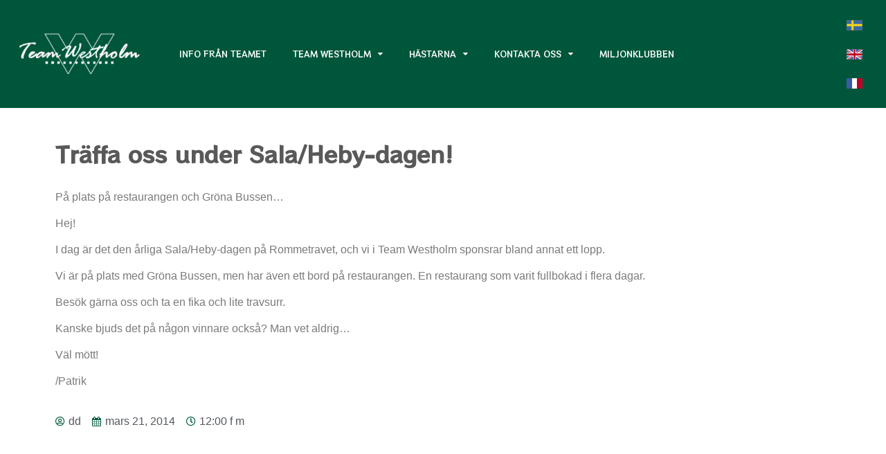

--- FILE ---
content_type: text/html; charset=UTF-8
request_url: https://www.teamwestholm.com/traffa-oss-under-sala-heby-dagen/
body_size: 11045
content:
<!doctype html>
<html lang="sv-SE">
<head>
	<meta charset="UTF-8">
	<meta name="viewport" content="width=device-width, initial-scale=1">
	<link rel="profile" href="http://gmpg.org/xfn/11">
	<title>Träffa oss under Sala/Heby-dagen! &#8211; Team Westholm</title>
<meta name='robots' content='max-image-preview:large' />
<link rel='dns-prefetch' href='//www.statcounter.com' />
<link rel='dns-prefetch' href='//s.w.org' />
<link rel="alternate" type="application/rss+xml" title="Team Westholm &raquo; flöde" href="https://www.teamwestholm.com/feed/" />
		<!-- This site uses the Google Analytics by ExactMetrics plugin v7.0.2 - Using Analytics tracking - https://www.exactmetrics.com/ -->
							<script src="//www.googletagmanager.com/gtag/js?id=UA-138580332-1"  type="text/javascript" data-cfasync="false" async></script>
			<script type="text/javascript" data-cfasync="false">
				var em_version = '7.0.2';
				var em_track_user = true;
				var em_no_track_reason = '';
				
								var disableStrs = [
															'ga-disable-UA-138580332-1',
									];

				/* Function to detect opted out users */
				function __gtagTrackerIsOptedOut() {
					for ( var index = 0; index < disableStrs.length; index++ ) {
						if ( document.cookie.indexOf( disableStrs[ index ] + '=true' ) > -1 ) {
							return true;
						}
					}

					return false;
				}

				/* Disable tracking if the opt-out cookie exists. */
				if ( __gtagTrackerIsOptedOut() ) {
					for ( var index = 0; index < disableStrs.length; index++ ) {
						window[ disableStrs[ index ] ] = true;
					}
				}

				/* Opt-out function */
				function __gtagTrackerOptout() {
					for ( var index = 0; index < disableStrs.length; index++ ) {
						document.cookie = disableStrs[ index ] + '=true; expires=Thu, 31 Dec 2099 23:59:59 UTC; path=/';
						window[ disableStrs[ index ] ] = true;
					}
				}

				if ( 'undefined' === typeof gaOptout ) {
					function gaOptout() {
						__gtagTrackerOptout();
					}
				}
								window.dataLayer = window.dataLayer || [];

				window.ExactMetricsDualTracker = {
					helpers: {},
					trackers: {},
				};
				if ( em_track_user ) {
					function __gtagDataLayer() {
						dataLayer.push( arguments );
					}

					function __gtagTracker( type, name, parameters ) {
						if ( type === 'event' ) {
							
															parameters.send_to = exactmetrics_frontend.ua;
								__gtagDataLayer.apply( null, arguments );
													} else {
							__gtagDataLayer.apply( null, arguments );
						}
					}
					__gtagTracker( 'js', new Date() );
					__gtagTracker( 'set', {
						'developer_id.dNDMyYj' : true,
											} );
															__gtagTracker( 'config', 'UA-138580332-1', {"forceSSL":"true"} );
										window.gtag = __gtagTracker;										(
						function () {
							/* https://developers.google.com/analytics/devguides/collection/analyticsjs/ */
							/* ga and __gaTracker compatibility shim. */
							var noopfn = function () {
								return null;
							};
							var newtracker = function () {
								return new Tracker();
							};
							var Tracker = function () {
								return null;
							};
							var p = Tracker.prototype;
							p.get = noopfn;
							p.set = noopfn;
							p.send = function (){
								var args = Array.prototype.slice.call(arguments);
								args.unshift( 'send' );
								__gaTracker.apply(null, args);
							};
							var __gaTracker = function () {
								var len = arguments.length;
								if ( len === 0 ) {
									return;
								}
								var f = arguments[len - 1];
								if ( typeof f !== 'object' || f === null || typeof f.hitCallback !== 'function' ) {
									if ( 'send' === arguments[0] ) {
										var hitConverted, hitObject = false, action;
										if ( 'event' === arguments[1] ) {
											if ( 'undefined' !== typeof arguments[3] ) {
												hitObject = {
													'eventAction': arguments[3],
													'eventCategory': arguments[2],
													'eventLabel': arguments[4],
													'value': arguments[5] ? arguments[5] : 1,
												}
											}
										}
										if ( 'pageview' === arguments[1] ) {
											if ( 'undefined' !== typeof arguments[2] ) {
												hitObject = {
													'eventAction': 'page_view',
													'page_path' : arguments[2],
												}
											}
										}
										if ( typeof arguments[2] === 'object' ) {
											hitObject = arguments[2];
										}
										if ( typeof arguments[5] === 'object' ) {
											Object.assign( hitObject, arguments[5] );
										}
										if ( 'undefined' !== typeof arguments[1].hitType ) {
											hitObject = arguments[1];
											if ( 'pageview' === hitObject.hitType ) {
												hitObject.eventAction = 'page_view';
											}
										}
										if ( hitObject ) {
											action = 'timing' === arguments[1].hitType ? 'timing_complete' : hitObject.eventAction;
											hitConverted = mapArgs( hitObject );
											__gtagTracker( 'event', action, hitConverted );
										}
									}
									return;
								}

								function mapArgs( args ) {
									var arg, hit = {};
									var gaMap = {
										'eventCategory': 'event_category',
										'eventAction': 'event_action',
										'eventLabel': 'event_label',
										'eventValue': 'event_value',
										'nonInteraction': 'non_interaction',
										'timingCategory': 'event_category',
										'timingVar': 'name',
										'timingValue': 'value',
										'timingLabel': 'event_label',
										'page' : 'page_path',
										'location' : 'page_location',
										'title' : 'page_title',
									};
									for ( arg in args ) {
																				if ( ! ( ! args.hasOwnProperty(arg) || ! gaMap.hasOwnProperty(arg) ) ) {
											hit[gaMap[arg]] = args[arg];
										} else {
											hit[arg] = args[arg];
										}
									}
									return hit;
								}

								try {
									f.hitCallback();
								} catch ( ex ) {
								}
							};
							__gaTracker.create = newtracker;
							__gaTracker.getByName = newtracker;
							__gaTracker.getAll = function () {
								return [];
							};
							__gaTracker.remove = noopfn;
							__gaTracker.loaded = true;
							window['__gaTracker'] = __gaTracker;
						}
					)();
									} else {
										console.log( "" );
					( function () {
							function __gtagTracker() {
								return null;
							}
							window['__gtagTracker'] = __gtagTracker;
							window['gtag'] = __gtagTracker;
					} )();
									}
			</script>
				<!-- / Google Analytics by ExactMetrics -->
		<link rel='stylesheet' id='sbi_styles-css'  href='https://www.teamwestholm.com/wp-content/plugins/instagram-feed/css/sbi-styles.min.css?ver=6.6.1' type='text/css' media='all' />
<link rel='stylesheet' id='wp-block-library-css'  href='https://www.teamwestholm.com/wp-includes/css/dist/block-library/style.min.css?ver=5.8.12' type='text/css' media='all' />
<link rel='stylesheet' id='eae-css-css'  href='https://www.teamwestholm.com/wp-content/plugins/addon-elements-for-elementor-page-builder/assets/css/eae.min.css?ver=1.0' type='text/css' media='all' />
<link rel='stylesheet' id='font-awesome-4-shim-css'  href='https://www.teamwestholm.com/wp-content/plugins/elementor/assets/lib/font-awesome/css/v4-shims.min.css?ver=1.0' type='text/css' media='all' />
<link rel='stylesheet' id='font-awesome-5-all-css'  href='https://www.teamwestholm.com/wp-content/plugins/elementor/assets/lib/font-awesome/css/all.min.css?ver=1.0' type='text/css' media='all' />
<link rel='stylesheet' id='vegas-css-css'  href='https://www.teamwestholm.com/wp-content/plugins/addon-elements-for-elementor-page-builder/assets/lib/vegas/vegas.min.css?ver=1.0' type='text/css' media='all' />
<link rel='stylesheet' id='c49df8153-css'  href='https://www.teamwestholm.com/wp-content/uploads/essential-addons-elementor/734e5f942.min.css?ver=1765842334' type='text/css' media='all' />
<link rel='stylesheet' id='elementor-hello-theme-style-css'  href='https://www.teamwestholm.com/wp-content/themes/westholm/style.css?ver=5.8.12' type='text/css' media='all' />
<link rel='stylesheet' id='elementor-icons-css'  href='https://www.teamwestholm.com/wp-content/plugins/elementor/assets/lib/eicons/css/elementor-icons.min.css?ver=5.12.0' type='text/css' media='all' />
<style id='elementor-icons-inline-css' type='text/css'>

		.elementor-add-new-section .elementor-add-templately-promo-button{
            background-color: #5d4fff;
            background-image: url(https://www.teamwestholm.com/wp-content/plugins/essential-addons-for-elementor-lite/assets/admin/images/templately/logo-icon.svg);
            background-repeat: no-repeat;
            background-position: center center;
            margin-left: 5px;
            position: relative;
            bottom: 5px;
        }
</style>
<link rel='stylesheet' id='elementor-frontend-legacy-css'  href='https://www.teamwestholm.com/wp-content/plugins/elementor/assets/css/frontend-legacy.min.css?ver=3.4.4' type='text/css' media='all' />
<link rel='stylesheet' id='elementor-frontend-css'  href='https://www.teamwestholm.com/wp-content/plugins/elementor/assets/css/frontend.min.css?ver=3.4.4' type='text/css' media='all' />
<style id='elementor-frontend-inline-css' type='text/css'>
@font-face{font-family:eicons;src:url(https://www.teamwestholm.com/wp-content/plugins/elementor/assets/lib/eicons/fonts/eicons.eot?5.10.0);src:url(https://www.teamwestholm.com/wp-content/plugins/elementor/assets/lib/eicons/fonts/eicons.eot?5.10.0#iefix) format("embedded-opentype"),url(https://www.teamwestholm.com/wp-content/plugins/elementor/assets/lib/eicons/fonts/eicons.woff2?5.10.0) format("woff2"),url(https://www.teamwestholm.com/wp-content/plugins/elementor/assets/lib/eicons/fonts/eicons.woff?5.10.0) format("woff"),url(https://www.teamwestholm.com/wp-content/plugins/elementor/assets/lib/eicons/fonts/eicons.ttf?5.10.0) format("truetype"),url(https://www.teamwestholm.com/wp-content/plugins/elementor/assets/lib/eicons/fonts/eicons.svg?5.10.0#eicon) format("svg");font-weight:400;font-style:normal}
</style>
<link rel='stylesheet' id='elementor-post-18596-css'  href='https://www.teamwestholm.com/wp-content/uploads/elementor/css/post-18596.css?ver=1762727855' type='text/css' media='all' />
<link rel='stylesheet' id='stratum-widgets-style-css'  href='https://www.teamwestholm.com/wp-content/plugins/stratum/assets/css/style.min.css?ver=1.3.9' type='text/css' media='all' />
<link rel='stylesheet' id='elementor-pro-css'  href='https://www.teamwestholm.com/wp-content/plugins/elementor-pro/assets/css/frontend.min.css?ver=3.3.5' type='text/css' media='all' />
<link rel='stylesheet' id='font-awesome-css'  href='https://www.teamwestholm.com/wp-content/plugins/elementor/assets/lib/font-awesome/css/font-awesome.min.css?ver=4.7.0' type='text/css' media='all' />
<link rel='stylesheet' id='elementor-global-css'  href='https://www.teamwestholm.com/wp-content/uploads/elementor/css/global.css?ver=1762727856' type='text/css' media='all' />
<link rel='stylesheet' id='elementor-post-23-css'  href='https://www.teamwestholm.com/wp-content/uploads/elementor/css/post-23.css?ver=1762727856' type='text/css' media='all' />
<link rel='stylesheet' id='elementor-post-19-css'  href='https://www.teamwestholm.com/wp-content/uploads/elementor/css/post-19.css?ver=1762727856' type='text/css' media='all' />
<link rel='stylesheet' id='elementor-post-13468-css'  href='https://www.teamwestholm.com/wp-content/uploads/elementor/css/post-13468.css?ver=1762727856' type='text/css' media='all' />
<link rel='stylesheet' id='google-fonts-1-css'  href='https://fonts.googleapis.com/css?family=RocknRoll+One%3A100%2C100italic%2C200%2C200italic%2C300%2C300italic%2C400%2C400italic%2C500%2C500italic%2C600%2C600italic%2C700%2C700italic%2C800%2C800italic%2C900%2C900italic&#038;display=auto&#038;ver=5.8.12' type='text/css' media='all' />
<script type='text/javascript' src='https://www.teamwestholm.com/wp-includes/js/jquery/jquery.min.js?ver=3.6.0' id='jquery-core-js'></script>
<script type='text/javascript' src='https://www.teamwestholm.com/wp-includes/js/jquery/jquery-migrate.min.js?ver=3.3.2' id='jquery-migrate-js'></script>
<script type='text/javascript' id='exactmetrics-frontend-script-js-extra'>
/* <![CDATA[ */
var exactmetrics_frontend = {"js_events_tracking":"true","download_extensions":"zip,mp3,mpeg,pdf,docx,pptx,xlsx,rar","inbound_paths":"[{\"path\":\"\\\/go\\\/\",\"label\":\"affiliate\"},{\"path\":\"\\\/recommend\\\/\",\"label\":\"affiliate\"}]","home_url":"https:\/\/www.teamwestholm.com","hash_tracking":"false","ua":"UA-138580332-1","v4_id":""};
/* ]]> */
</script>
<script type='text/javascript' src='https://www.teamwestholm.com/wp-content/plugins/google-analytics-dashboard-for-wp/assets/js/frontend-gtag.min.js?ver=7.0.2' id='exactmetrics-frontend-script-js'></script>
<link rel="https://api.w.org/" href="https://www.teamwestholm.com/wp-json/" /><link rel="alternate" type="application/json" href="https://www.teamwestholm.com/wp-json/wp/v2/posts/2098" /><link rel="EditURI" type="application/rsd+xml" title="RSD" href="https://www.teamwestholm.com/xmlrpc.php?rsd" />
<link rel="wlwmanifest" type="application/wlwmanifest+xml" href="https://www.teamwestholm.com/wp-includes/wlwmanifest.xml" /> 
<meta name="generator" content="WordPress 5.8.12" />
<link rel="canonical" href="https://www.teamwestholm.com/traffa-oss-under-sala-heby-dagen/" />
<link rel='shortlink' href='https://www.teamwestholm.com/?p=2098' />
<link rel="alternate" type="application/json+oembed" href="https://www.teamwestholm.com/wp-json/oembed/1.0/embed?url=https%3A%2F%2Fwww.teamwestholm.com%2Ftraffa-oss-under-sala-heby-dagen%2F" />
<link rel="alternate" type="text/xml+oembed" href="https://www.teamwestholm.com/wp-json/oembed/1.0/embed?url=https%3A%2F%2Fwww.teamwestholm.com%2Ftraffa-oss-under-sala-heby-dagen%2F&#038;format=xml" />
<link rel="icon" href="https://www.teamwestholm.com/wp-content/uploads/2019/01/Loggatransparent-150x150.png" sizes="32x32" />
<link rel="icon" href="https://www.teamwestholm.com/wp-content/uploads/2019/01/Loggatransparent.png" sizes="192x192" />
<link rel="apple-touch-icon" href="https://www.teamwestholm.com/wp-content/uploads/2019/01/Loggatransparent.png" />
<meta name="msapplication-TileImage" content="https://www.teamwestholm.com/wp-content/uploads/2019/01/Loggatransparent.png" />
</head>
<body class="post-template-default single single-post postid-2098 single-format-standard wp-custom-logo elementor-default elementor-kit-18596 elementor-page-13468">

		<div data-elementor-type="header" data-elementor-id="23" class="elementor elementor-23 elementor-location-header" data-elementor-settings="[]">
		<div class="elementor-section-wrap">
					<section class="has_eae_slider elementor-section elementor-top-section elementor-element elementor-element-661d2b93 elementor-section-content-middle elementor-section-full_width elementor-section-height-default elementor-section-height-default" data-id="661d2b93" data-element_type="section" id="header1" data-settings="{&quot;background_background&quot;:&quot;classic&quot;}">
						<div class="elementor-container elementor-column-gap-default">
							<div class="elementor-row">
					<div class="has_eae_slider elementor-column elementor-col-33 elementor-top-column elementor-element elementor-element-639fac1" data-id="639fac1" data-element_type="column">
			<div class="elementor-column-wrap elementor-element-populated">
							<div class="elementor-widget-wrap">
						<div class="elementor-element elementor-element-643b7f9 elementor-widget elementor-widget-image" data-id="643b7f9" data-element_type="widget" data-widget_type="image.default">
				<div class="elementor-widget-container">
								<div class="elementor-image">
													<a href="https://www.teamwestholm.com">
							<img width="300" height="150" src="https://www.teamwestholm.com/wp-content/uploads/2019/01/TeamWestholmTRA-300x150.png" class="attachment-medium size-medium" alt="" loading="lazy" srcset="https://www.teamwestholm.com/wp-content/uploads/2019/01/TeamWestholmTRA-300x150.png 300w, https://www.teamwestholm.com/wp-content/uploads/2019/01/TeamWestholmTRA.png 600w" sizes="(max-width: 300px) 100vw, 300px" />								</a>
														</div>
						</div>
				</div>
						</div>
					</div>
		</div>
				<div class="has_eae_slider elementor-column elementor-col-33 elementor-top-column elementor-element elementor-element-861e9ad" data-id="861e9ad" data-element_type="column">
			<div class="elementor-column-wrap elementor-element-populated">
							<div class="elementor-widget-wrap">
						<div class="elementor-element elementor-element-edae2a7 elementor-nav-menu__align-left elementor-nav-menu--dropdown-mobile elementor-nav-menu--stretch elementor-nav-menu__text-align-aside elementor-nav-menu--toggle elementor-nav-menu--burger elementor-widget elementor-widget-nav-menu" data-id="edae2a7" data-element_type="widget" id="navmenuhead" data-settings="{&quot;full_width&quot;:&quot;stretch&quot;,&quot;layout&quot;:&quot;horizontal&quot;,&quot;submenu_icon&quot;:{&quot;value&quot;:&quot;fa fa-caret-down&quot;,&quot;library&quot;:&quot;fa-solid&quot;},&quot;toggle&quot;:&quot;burger&quot;}" data-widget_type="nav-menu.default">
				<div class="elementor-widget-container">
						<nav migration_allowed="0" migrated="0" role="navigation" class="elementor-nav-menu--main elementor-nav-menu__container elementor-nav-menu--layout-horizontal e--pointer-none"><ul id="menu-1-edae2a7" class="elementor-nav-menu"><li class="menu-item menu-item-type-post_type menu-item-object-page menu-item-43"><a href="https://www.teamwestholm.com/info-2/" class="elementor-item">Info från teamet</a></li>
<li class="menu-item menu-item-type-post_type menu-item-object-page menu-item-has-children menu-item-13639"><a href="https://www.teamwestholm.com/team-westholm/" class="elementor-item">Team Westholm</a>
<ul class="sub-menu elementor-nav-menu--dropdown">
	<li class="menu-item menu-item-type-post_type menu-item-object-page menu-item-13638"><a href="https://www.teamwestholm.com/team-westholm/jorgen-westholm/" class="elementor-sub-item">Jörgen Westholm</a></li>
	<li class="menu-item menu-item-type-post_type menu-item-object-page menu-item-13637"><a href="https://www.teamwestholm.com/team-westholm/medarbetare/" class="elementor-sub-item">Medarbetare</a></li>
	<li class="menu-item menu-item-type-post_type menu-item-object-page menu-item-13636"><a href="https://www.teamwestholm.com/team-westholm/samarbetspartners/" class="elementor-sub-item">Samarbetspartners</a></li>
	<li class="menu-item menu-item-type-post_type menu-item-object-page menu-item-has-children menu-item-13750"><a href="https://www.teamwestholm.com/team-westholm/anlaggningar/" class="elementor-sub-item">Anläggningar</a>
	<ul class="sub-menu elementor-nav-menu--dropdown">
		<li class="menu-item menu-item-type-post_type menu-item-object-page menu-item-13749"><a href="https://www.teamwestholm.com/team-westholm/anlaggningar/knattebo/" class="elementor-sub-item">Knattebo</a></li>
		<li class="menu-item menu-item-type-post_type menu-item-object-page menu-item-13748"><a href="https://www.teamwestholm.com/team-westholm/anlaggningar/karlsro-kangsbo/" class="elementor-sub-item">Karlsro</a></li>
		<li class="menu-item menu-item-type-post_type menu-item-object-page menu-item-13881"><a href="https://www.teamwestholm.com/team-westholm/anlaggningar/kangsbo/" class="elementor-sub-item">Kängsbo</a></li>
		<li class="menu-item menu-item-type-post_type menu-item-object-page menu-item-13747"><a href="https://www.teamwestholm.com/team-westholm/anlaggningar/grosbois-frankrike/" class="elementor-sub-item">Grosbois Frankrike</a></li>
	</ul>
</li>
	<li class="menu-item menu-item-type-post_type menu-item-object-page menu-item-14841"><a href="https://www.teamwestholm.com/team-westholm/westholm-tv/" class="elementor-sub-item">Westholm TV</a></li>
</ul>
</li>
<li class="menu-item menu-item-type-post_type menu-item-object-page menu-item-has-children menu-item-13706"><a href="https://www.teamwestholm.com/hastarna/" class="elementor-item">Hästarna</a>
<ul class="sub-menu elementor-nav-menu--dropdown">
	<li class="menu-item menu-item-type-post_type menu-item-object-page menu-item-14412"><a href="https://www.teamwestholm.com/hastarna/sk/" class="elementor-sub-item">Kommande starter</a></li>
	<li class="menu-item menu-item-type-post_type menu-item-object-page menu-item-14645"><a href="https://www.teamwestholm.com/hastarna/vara-starter/" class="elementor-sub-item">Starter i Sverige och Frankrike</a></li>
	<li class="menu-item menu-item-type-post_type menu-item-object-page menu-item-14356"><a href="https://www.teamwestholm.com/hastarna/traningslista/" class="elementor-sub-item">Träningslista</a></li>
	<li class="menu-item menu-item-type-post_type menu-item-object-page menu-item-has-children menu-item-13815"><a href="https://www.teamwestholm.com/hastarna/framgangsfaktorer/" class="elementor-sub-item">Framgångsfaktorer</a>
	<ul class="sub-menu elementor-nav-menu--dropdown">
		<li class="menu-item menu-item-type-post_type menu-item-object-page menu-item-13812"><a href="https://www.teamwestholm.com/hastarna/framgangsfaktorer/inkop/" class="elementor-sub-item">Inköp</a></li>
		<li class="menu-item menu-item-type-post_type menu-item-object-page menu-item-13811"><a href="https://www.teamwestholm.com/hastarna/framgangsfaktorer/hasthallning/" class="elementor-sub-item">Hästhållning</a></li>
		<li class="menu-item menu-item-type-post_type menu-item-object-page menu-item-13810"><a href="https://www.teamwestholm.com/hastarna/framgangsfaktorer/traningsfilosofi/" class="elementor-sub-item">Träningsfilosofi</a></li>
		<li class="menu-item menu-item-type-post_type menu-item-object-page menu-item-13809"><a href="https://www.teamwestholm.com/hastarna/framgangsfaktorer/statistik/" class="elementor-sub-item">Statistik</a></li>
	</ul>
</li>
	<li class="menu-item menu-item-type-post_type menu-item-object-page menu-item-has-children menu-item-13814"><a href="https://www.teamwestholm.com/hastarna/att-aga-travhast/" class="elementor-sub-item">Att äga travhäst</a>
	<ul class="sub-menu elementor-nav-menu--dropdown">
		<li class="menu-item menu-item-type-post_type menu-item-object-page menu-item-13808"><a href="https://www.teamwestholm.com/hastarna/att-aga-travhast/traningsavgifter/" class="elementor-sub-item">Träningsavgifter</a></li>
		<li class="menu-item menu-item-type-post_type menu-item-object-page menu-item-13807"><a href="https://www.teamwestholm.com/hastarna/att-aga-travhast/aktiviteter/" class="elementor-sub-item">Aktiviteter</a></li>
	</ul>
</li>
</ul>
</li>
<li class="menu-item menu-item-type-post_type menu-item-object-page menu-item-has-children menu-item-44"><a href="https://www.teamwestholm.com/kontaktaoss/" class="elementor-item">Kontakta oss</a>
<ul class="sub-menu elementor-nav-menu--dropdown">
	<li class="menu-item menu-item-type-post_type menu-item-object-page menu-item-14556"><a href="https://www.teamwestholm.com/kontaktaoss/kontor/" class="elementor-sub-item">Kontor</a></li>
	<li class="menu-item menu-item-type-post_type menu-item-object-page menu-item-13852"><a href="https://www.teamwestholm.com/kontaktaoss/hitta-till-oss/" class="elementor-sub-item">Hitta till oss</a></li>
	<li class="menu-item menu-item-type-post_type menu-item-object-page menu-item-13853"><a href="https://www.teamwestholm.com/kontaktaoss/jobba-hos-oss/" class="elementor-sub-item">Jobba hos oss</a></li>
</ul>
</li>
<li class="menu-item menu-item-type-post_type menu-item-object-page menu-item-13705"><a href="https://www.teamwestholm.com/miljonklubben/" class="elementor-item">Miljonklubben</a></li>
</ul></nav>
					<div class="elementor-menu-toggle" role="button" tabindex="0" aria-label="Menu Toggle" aria-expanded="false">
			<i class="eicon-menu-bar" aria-hidden="true" role="presentation"></i>
			<span class="elementor-screen-only">Meny</span>
		</div>
			<nav class="elementor-nav-menu--dropdown elementor-nav-menu__container" role="navigation" aria-hidden="true"><ul id="menu-2-edae2a7" class="elementor-nav-menu"><li class="menu-item menu-item-type-post_type menu-item-object-page menu-item-43"><a href="https://www.teamwestholm.com/info-2/" class="elementor-item" tabindex="-1">Info från teamet</a></li>
<li class="menu-item menu-item-type-post_type menu-item-object-page menu-item-has-children menu-item-13639"><a href="https://www.teamwestholm.com/team-westholm/" class="elementor-item" tabindex="-1">Team Westholm</a>
<ul class="sub-menu elementor-nav-menu--dropdown">
	<li class="menu-item menu-item-type-post_type menu-item-object-page menu-item-13638"><a href="https://www.teamwestholm.com/team-westholm/jorgen-westholm/" class="elementor-sub-item" tabindex="-1">Jörgen Westholm</a></li>
	<li class="menu-item menu-item-type-post_type menu-item-object-page menu-item-13637"><a href="https://www.teamwestholm.com/team-westholm/medarbetare/" class="elementor-sub-item" tabindex="-1">Medarbetare</a></li>
	<li class="menu-item menu-item-type-post_type menu-item-object-page menu-item-13636"><a href="https://www.teamwestholm.com/team-westholm/samarbetspartners/" class="elementor-sub-item" tabindex="-1">Samarbetspartners</a></li>
	<li class="menu-item menu-item-type-post_type menu-item-object-page menu-item-has-children menu-item-13750"><a href="https://www.teamwestholm.com/team-westholm/anlaggningar/" class="elementor-sub-item" tabindex="-1">Anläggningar</a>
	<ul class="sub-menu elementor-nav-menu--dropdown">
		<li class="menu-item menu-item-type-post_type menu-item-object-page menu-item-13749"><a href="https://www.teamwestholm.com/team-westholm/anlaggningar/knattebo/" class="elementor-sub-item" tabindex="-1">Knattebo</a></li>
		<li class="menu-item menu-item-type-post_type menu-item-object-page menu-item-13748"><a href="https://www.teamwestholm.com/team-westholm/anlaggningar/karlsro-kangsbo/" class="elementor-sub-item" tabindex="-1">Karlsro</a></li>
		<li class="menu-item menu-item-type-post_type menu-item-object-page menu-item-13881"><a href="https://www.teamwestholm.com/team-westholm/anlaggningar/kangsbo/" class="elementor-sub-item" tabindex="-1">Kängsbo</a></li>
		<li class="menu-item menu-item-type-post_type menu-item-object-page menu-item-13747"><a href="https://www.teamwestholm.com/team-westholm/anlaggningar/grosbois-frankrike/" class="elementor-sub-item" tabindex="-1">Grosbois Frankrike</a></li>
	</ul>
</li>
	<li class="menu-item menu-item-type-post_type menu-item-object-page menu-item-14841"><a href="https://www.teamwestholm.com/team-westholm/westholm-tv/" class="elementor-sub-item" tabindex="-1">Westholm TV</a></li>
</ul>
</li>
<li class="menu-item menu-item-type-post_type menu-item-object-page menu-item-has-children menu-item-13706"><a href="https://www.teamwestholm.com/hastarna/" class="elementor-item" tabindex="-1">Hästarna</a>
<ul class="sub-menu elementor-nav-menu--dropdown">
	<li class="menu-item menu-item-type-post_type menu-item-object-page menu-item-14412"><a href="https://www.teamwestholm.com/hastarna/sk/" class="elementor-sub-item" tabindex="-1">Kommande starter</a></li>
	<li class="menu-item menu-item-type-post_type menu-item-object-page menu-item-14645"><a href="https://www.teamwestholm.com/hastarna/vara-starter/" class="elementor-sub-item" tabindex="-1">Starter i Sverige och Frankrike</a></li>
	<li class="menu-item menu-item-type-post_type menu-item-object-page menu-item-14356"><a href="https://www.teamwestholm.com/hastarna/traningslista/" class="elementor-sub-item" tabindex="-1">Träningslista</a></li>
	<li class="menu-item menu-item-type-post_type menu-item-object-page menu-item-has-children menu-item-13815"><a href="https://www.teamwestholm.com/hastarna/framgangsfaktorer/" class="elementor-sub-item" tabindex="-1">Framgångsfaktorer</a>
	<ul class="sub-menu elementor-nav-menu--dropdown">
		<li class="menu-item menu-item-type-post_type menu-item-object-page menu-item-13812"><a href="https://www.teamwestholm.com/hastarna/framgangsfaktorer/inkop/" class="elementor-sub-item" tabindex="-1">Inköp</a></li>
		<li class="menu-item menu-item-type-post_type menu-item-object-page menu-item-13811"><a href="https://www.teamwestholm.com/hastarna/framgangsfaktorer/hasthallning/" class="elementor-sub-item" tabindex="-1">Hästhållning</a></li>
		<li class="menu-item menu-item-type-post_type menu-item-object-page menu-item-13810"><a href="https://www.teamwestholm.com/hastarna/framgangsfaktorer/traningsfilosofi/" class="elementor-sub-item" tabindex="-1">Träningsfilosofi</a></li>
		<li class="menu-item menu-item-type-post_type menu-item-object-page menu-item-13809"><a href="https://www.teamwestholm.com/hastarna/framgangsfaktorer/statistik/" class="elementor-sub-item" tabindex="-1">Statistik</a></li>
	</ul>
</li>
	<li class="menu-item menu-item-type-post_type menu-item-object-page menu-item-has-children menu-item-13814"><a href="https://www.teamwestholm.com/hastarna/att-aga-travhast/" class="elementor-sub-item" tabindex="-1">Att äga travhäst</a>
	<ul class="sub-menu elementor-nav-menu--dropdown">
		<li class="menu-item menu-item-type-post_type menu-item-object-page menu-item-13808"><a href="https://www.teamwestholm.com/hastarna/att-aga-travhast/traningsavgifter/" class="elementor-sub-item" tabindex="-1">Träningsavgifter</a></li>
		<li class="menu-item menu-item-type-post_type menu-item-object-page menu-item-13807"><a href="https://www.teamwestholm.com/hastarna/att-aga-travhast/aktiviteter/" class="elementor-sub-item" tabindex="-1">Aktiviteter</a></li>
	</ul>
</li>
</ul>
</li>
<li class="menu-item menu-item-type-post_type menu-item-object-page menu-item-has-children menu-item-44"><a href="https://www.teamwestholm.com/kontaktaoss/" class="elementor-item" tabindex="-1">Kontakta oss</a>
<ul class="sub-menu elementor-nav-menu--dropdown">
	<li class="menu-item menu-item-type-post_type menu-item-object-page menu-item-14556"><a href="https://www.teamwestholm.com/kontaktaoss/kontor/" class="elementor-sub-item" tabindex="-1">Kontor</a></li>
	<li class="menu-item menu-item-type-post_type menu-item-object-page menu-item-13852"><a href="https://www.teamwestholm.com/kontaktaoss/hitta-till-oss/" class="elementor-sub-item" tabindex="-1">Hitta till oss</a></li>
	<li class="menu-item menu-item-type-post_type menu-item-object-page menu-item-13853"><a href="https://www.teamwestholm.com/kontaktaoss/jobba-hos-oss/" class="elementor-sub-item" tabindex="-1">Jobba hos oss</a></li>
</ul>
</li>
<li class="menu-item menu-item-type-post_type menu-item-object-page menu-item-13705"><a href="https://www.teamwestholm.com/miljonklubben/" class="elementor-item" tabindex="-1">Miljonklubben</a></li>
</ul></nav>
				</div>
				</div>
						</div>
					</div>
		</div>
				<div class="has_eae_slider elementor-column elementor-col-33 elementor-top-column elementor-element elementor-element-a5136a7" data-id="a5136a7" data-element_type="column" id="flagsectionhead">
			<div class="elementor-column-wrap elementor-element-populated">
							<div class="elementor-widget-wrap">
						<div class="elementor-element elementor-element-ede7bef langflag elementor-widget elementor-widget-image" data-id="ede7bef" data-element_type="widget" data-widget_type="image.default">
				<div class="elementor-widget-container">
								<div class="elementor-image">
													<a href="https://www.teamwestholm.com">
							<img width="23" height="15" src="https://www.teamwestholm.com/wp-content/uploads/2019/01/se.gif" class="attachment-thumbnail size-thumbnail" alt="" loading="lazy" />								</a>
														</div>
						</div>
				</div>
				<div class="elementor-element elementor-element-37c5a4f langflag elementor-widget elementor-widget-image" data-id="37c5a4f" data-element_type="widget" data-widget_type="image.default">
				<div class="elementor-widget-container">
								<div class="elementor-image">
													<a href="https://www.teamwestholm.com/team-westholm-en/">
							<img width="23" height="15" src="https://www.teamwestholm.com/wp-content/uploads/2019/01/gb.gif" class="attachment-thumbnail size-thumbnail" alt="" loading="lazy" />								</a>
														</div>
						</div>
				</div>
				<div class="elementor-element elementor-element-a11848f langflag elementor-widget elementor-widget-image" data-id="a11848f" data-element_type="widget" data-widget_type="image.default">
				<div class="elementor-widget-container">
								<div class="elementor-image">
													<a href="https://www.teamwestholm.com/lecurie-westholm/">
							<img width="23" height="15" src="https://www.teamwestholm.com/wp-content/uploads/2019/01/fr.gif" class="attachment-thumbnail size-thumbnail" alt="" loading="lazy" />								</a>
														</div>
						</div>
				</div>
						</div>
					</div>
		</div>
								</div>
					</div>
		</section>
				</div>
		</div>
				<div data-elementor-type="single" data-elementor-id="13468" class="elementor elementor-13468 elementor-bc-flex-widget elementor-location-single post-2098 post type-post status-publish format-standard hentry category-nyheter" data-elementor-settings="[]">
		<div class="elementor-section-wrap">
					<section class="has_eae_slider elementor-section elementor-top-section elementor-element elementor-element-f06b321 elementor-section-boxed elementor-section-height-default elementor-section-height-default" data-id="f06b321" data-element_type="section">
						<div class="elementor-container elementor-column-gap-default">
							<div class="elementor-row">
					<div class="has_eae_slider elementor-column elementor-col-100 elementor-top-column elementor-element elementor-element-c552429" data-id="c552429" data-element_type="column">
			<div class="elementor-column-wrap elementor-element-populated">
							<div class="elementor-widget-wrap">
						<div class="elementor-element elementor-element-02bf1df elementor-widget elementor-widget-theme-post-title elementor-page-title elementor-widget-heading" data-id="02bf1df" data-element_type="widget" data-widget_type="theme-post-title.default">
				<div class="elementor-widget-container">
			<h1 class="elementor-heading-title elementor-size-default">Träffa oss under Sala/Heby-dagen!</h1>		</div>
				</div>
						</div>
					</div>
		</div>
								</div>
					</div>
		</section>
				<section class="has_eae_slider elementor-section elementor-top-section elementor-element elementor-element-008b466 elementor-section-boxed elementor-section-height-default elementor-section-height-default" data-id="008b466" data-element_type="section">
						<div class="elementor-container elementor-column-gap-default">
							<div class="elementor-row">
					<div class="has_eae_slider elementor-column elementor-col-100 elementor-top-column elementor-element elementor-element-33dfe45" data-id="33dfe45" data-element_type="column">
			<div class="elementor-column-wrap elementor-element-populated">
							<div class="elementor-widget-wrap">
						<div class="elementor-element elementor-element-37fe040 elementor-widget elementor-widget-theme-post-content" data-id="37fe040" data-element_type="widget" data-widget_type="theme-post-content.default">
				<div class="elementor-widget-container">
			<p>På plats på restaurangen och Gröna Bussen&#8230;</p>
<p>
	Hej!</p>
<p>
	I dag &auml;r det den &aring;rliga Sala/Heby-dagen p&aring; Rommetravet, och vi i Team Westholm sponsrar bland annat ett lopp.</p>
<p>
	Vi &auml;r p&aring; plats med Gr&ouml;na Bussen, men har &auml;ven ett bord p&aring; restaurangen. En restaurang som varit fullbokad i flera dagar.</p>
<p>
	Bes&ouml;k g&auml;rna oss och ta en fika och lite travsurr.</p>
<p>
	Kanske bjuds det p&aring; n&aring;gon vinnare ocks&aring;? Man vet aldrig&#8230;</p>
<p>
	V&auml;l m&ouml;tt!</p>
<p>
	/Patrik&nbsp;</p>
		</div>
				</div>
						</div>
					</div>
		</div>
								</div>
					</div>
		</section>
				<section class="has_eae_slider elementor-section elementor-top-section elementor-element elementor-element-b13fa53 elementor-section-boxed elementor-section-height-default elementor-section-height-default" data-id="b13fa53" data-element_type="section">
						<div class="elementor-container elementor-column-gap-default">
							<div class="elementor-row">
					<div class="has_eae_slider elementor-column elementor-col-100 elementor-top-column elementor-element elementor-element-6e9f48c" data-id="6e9f48c" data-element_type="column">
			<div class="elementor-column-wrap elementor-element-populated">
							<div class="elementor-widget-wrap">
						<div class="elementor-element elementor-element-b4f1acd elementor-widget elementor-widget-post-info" data-id="b4f1acd" data-element_type="widget" data-widget_type="post-info.default">
				<div class="elementor-widget-container">
					<ul class="elementor-inline-items elementor-icon-list-items elementor-post-info">
					<li class="elementor-icon-list-item elementor-repeater-item-7d6abaf elementor-inline-item" itemprop="author">
						<a href="https://www.teamwestholm.com/author/dd/">
											<span class="elementor-icon-list-icon">
														<i class="fa fa-user-circle-o" aria-hidden="true"></i>
												</span>
									<span class="elementor-icon-list-text elementor-post-info__item elementor-post-info__item--type-author">
										dd					</span>
									</a>
				</li>
				<li class="elementor-icon-list-item elementor-repeater-item-3aaf47e elementor-inline-item" itemprop="datePublished">
						<a href="https://www.teamwestholm.com/2014/03/21/">
											<span class="elementor-icon-list-icon">
														<i class="fa fa-calendar" aria-hidden="true"></i>
												</span>
									<span class="elementor-icon-list-text elementor-post-info__item elementor-post-info__item--type-date">
										mars 21, 2014					</span>
									</a>
				</li>
				<li class="elementor-icon-list-item elementor-repeater-item-4d610c1 elementor-inline-item">
										<span class="elementor-icon-list-icon">
														<i class="fa fa-clock-o" aria-hidden="true"></i>
												</span>
									<span class="elementor-icon-list-text elementor-post-info__item elementor-post-info__item--type-time">
										12:00 f m					</span>
								</li>
				</ul>
				</div>
				</div>
						</div>
					</div>
		</div>
								</div>
					</div>
		</section>
				<section class="has_eae_slider elementor-section elementor-top-section elementor-element elementor-element-e7fed04 elementor-section-boxed elementor-section-height-default elementor-section-height-default" data-id="e7fed04" data-element_type="section">
						<div class="elementor-container elementor-column-gap-default">
							<div class="elementor-row">
					<div class="has_eae_slider elementor-column elementor-col-100 elementor-top-column elementor-element elementor-element-5467946" data-id="5467946" data-element_type="column">
			<div class="elementor-column-wrap elementor-element-populated">
							<div class="elementor-widget-wrap">
						<div class="elementor-element elementor-element-6afbbdb elementor-post-navigation-borders-yes elementor-widget elementor-widget-post-navigation" data-id="6afbbdb" data-element_type="widget" data-widget_type="post-navigation.default">
				<div class="elementor-widget-container">
					<div class="elementor-post-navigation">
			<div class="elementor-post-navigation__prev elementor-post-navigation__link">
				<a href="https://www.teamwestholm.com/filmquiz-vilka-ar-hastarna/" rel="prev"><span class="post-navigation__arrow-wrapper post-navigation__arrow-prev"><i class="fa fa-angle-left" aria-hidden="true"></i><span class="elementor-screen-only">Föregående</span></span><span class="elementor-post-navigation__link__prev"><span class="post-navigation__prev--label">Föregående</span><span class="post-navigation__prev--title">Filmquiz &#8211; vilka är hästarna?</span></span></a>			</div>
							<div class="elementor-post-navigation__separator-wrapper">
					<div class="elementor-post-navigation__separator"></div>
				</div>
						<div class="elementor-post-navigation__next elementor-post-navigation__link">
				<a href="https://www.teamwestholm.com/lat-oss-presentera-acriter/" rel="next"><span class="elementor-post-navigation__link__next"><span class="post-navigation__next--label">Nästa</span><span class="post-navigation__next--title">Låt oss presentera: Acriter!</span></span><span class="post-navigation__arrow-wrapper post-navigation__arrow-next"><i class="fa fa-angle-right" aria-hidden="true"></i><span class="elementor-screen-only">Nästa</span></span></a>			</div>
		</div>
				</div>
				</div>
						</div>
					</div>
		</div>
								</div>
					</div>
		</section>
				</div>
		</div>
				<div data-elementor-type="footer" data-elementor-id="19" class="elementor elementor-19 elementor-location-footer" data-elementor-settings="[]">
		<div class="elementor-section-wrap">
					<section class="has_eae_slider elementor-section elementor-top-section elementor-element elementor-element-81d7f8a elementor-section-boxed elementor-section-height-default elementor-section-height-default" data-id="81d7f8a" data-element_type="section">
						<div class="elementor-container elementor-column-gap-default">
							<div class="elementor-row">
					<div class="has_eae_slider elementor-column elementor-col-100 elementor-top-column elementor-element elementor-element-857352c" data-id="857352c" data-element_type="column">
			<div class="elementor-column-wrap elementor-element-populated">
							<div class="elementor-widget-wrap">
						<div class="elementor-element elementor-element-f444fb0 elementor-widget elementor-widget-heading" data-id="f444fb0" data-element_type="widget" data-widget_type="heading.default">
				<div class="elementor-widget-container">
			<h2 class="elementor-heading-title elementor-size-default">Huvudpartner</h2>		</div>
				</div>
						</div>
					</div>
		</div>
								</div>
					</div>
		</section>
				<section class="has_eae_slider elementor-section elementor-top-section elementor-element elementor-element-d593fbc elementor-section-boxed elementor-section-height-default elementor-section-height-default" data-id="d593fbc" data-element_type="section">
						<div class="elementor-container elementor-column-gap-default">
							<div class="elementor-row">
					<div class="has_eae_slider elementor-column elementor-col-100 elementor-top-column elementor-element elementor-element-3def3cc" data-id="3def3cc" data-element_type="column">
			<div class="elementor-column-wrap elementor-element-populated">
							<div class="elementor-widget-wrap">
						<div class="elementor-element elementor-element-380bfd5 footimg elementor-widget elementor-widget-image" data-id="380bfd5" data-element_type="widget" data-widget_type="image.default">
				<div class="elementor-widget-container">
								<div class="elementor-image">
													<a href="http://www.solvalla.se" target="_blank">
							<img width="300" height="144" src="https://www.teamwestholm.com/wp-content/uploads/2019/01/swedol-big-300x144.png" class="attachment-medium size-medium" alt="" loading="lazy" srcset="https://www.teamwestholm.com/wp-content/uploads/2019/01/swedol-big-300x144.png 300w, https://www.teamwestholm.com/wp-content/uploads/2019/01/swedol-big-1024x492.png 1024w, https://www.teamwestholm.com/wp-content/uploads/2019/01/swedol-big-768x369.png 768w, https://www.teamwestholm.com/wp-content/uploads/2019/01/swedol-big-1536x739.png 1536w, https://www.teamwestholm.com/wp-content/uploads/2019/01/swedol-big.png 1780w" sizes="(max-width: 300px) 100vw, 300px" />								</a>
														</div>
						</div>
				</div>
						</div>
					</div>
		</div>
								</div>
					</div>
		</section>
				<section class="has_eae_slider elementor-section elementor-top-section elementor-element elementor-element-e3dba1b elementor-section-boxed elementor-section-height-default elementor-section-height-default" data-id="e3dba1b" data-element_type="section">
						<div class="elementor-container elementor-column-gap-default">
							<div class="elementor-row">
					<div class="has_eae_slider elementor-column elementor-col-100 elementor-top-column elementor-element elementor-element-7cad08c" data-id="7cad08c" data-element_type="column">
			<div class="elementor-column-wrap elementor-element-populated">
							<div class="elementor-widget-wrap">
						<div class="elementor-element elementor-element-7e91b23 elementor-widget elementor-widget-heading" data-id="7e91b23" data-element_type="widget" data-widget_type="heading.default">
				<div class="elementor-widget-container">
			<h2 class="elementor-heading-title elementor-size-default"><br>Övriga samarbetspartners</h2>		</div>
				</div>
						</div>
					</div>
		</div>
								</div>
					</div>
		</section>
				<section class="has_eae_slider elementor-section elementor-top-section elementor-element elementor-element-e6c620b elementor-section-boxed elementor-section-height-default elementor-section-height-default" data-id="e6c620b" data-element_type="section">
						<div class="elementor-container elementor-column-gap-default">
							<div class="elementor-row">
					<div class="has_eae_slider elementor-column elementor-col-25 elementor-top-column elementor-element elementor-element-95127aa" data-id="95127aa" data-element_type="column">
			<div class="elementor-column-wrap elementor-element-populated">
							<div class="elementor-widget-wrap">
						<div class="elementor-element elementor-element-fe251bd footimg elementor-widget elementor-widget-image" data-id="fe251bd" data-element_type="widget" data-widget_type="image.default">
				<div class="elementor-widget-container">
								<div class="elementor-image">
													<a href="http://www.solvalla.se" target="_blank">
							<img width="270" height="107" src="https://www.teamwestholm.com/wp-content/uploads/2023/01/logo.png" class="attachment-medium size-medium" alt="" loading="lazy" />								</a>
														</div>
						</div>
				</div>
						</div>
					</div>
		</div>
				<div class="has_eae_slider elementor-column elementor-col-25 elementor-top-column elementor-element elementor-element-f48e099" data-id="f48e099" data-element_type="column">
			<div class="elementor-column-wrap elementor-element-populated">
							<div class="elementor-widget-wrap">
						<div class="elementor-element elementor-element-648577f footimg elementor-widget elementor-widget-image" data-id="648577f" data-element_type="widget" data-widget_type="image.default">
				<div class="elementor-widget-container">
								<div class="elementor-image">
													<a href="http://agria.se/" target="_blank">
							<img width="300" height="212" src="https://www.teamwestholm.com/wp-content/uploads/2019/01/agria-larslindh1-300x212.jpg" class="attachment-medium size-medium" alt="" loading="lazy" srcset="https://www.teamwestholm.com/wp-content/uploads/2019/01/agria-larslindh1-300x212.jpg 300w, https://www.teamwestholm.com/wp-content/uploads/2019/01/agria-larslindh1-768x543.jpg 768w, https://www.teamwestholm.com/wp-content/uploads/2019/01/agria-larslindh1-1024x724.jpg 1024w, https://www.teamwestholm.com/wp-content/uploads/2019/01/agria-larslindh1.jpg 1753w" sizes="(max-width: 300px) 100vw, 300px" />								</a>
														</div>
						</div>
				</div>
						</div>
					</div>
		</div>
				<div class="has_eae_slider elementor-column elementor-col-25 elementor-top-column elementor-element elementor-element-1003010" data-id="1003010" data-element_type="column">
			<div class="elementor-column-wrap elementor-element-populated">
							<div class="elementor-widget-wrap">
						<div class="elementor-element elementor-element-34c8065 footimg elementor-widget elementor-widget-image" data-id="34c8065" data-element_type="widget" data-widget_type="image.default">
				<div class="elementor-widget-container">
								<div class="elementor-image">
													<a href="https://rsmustang.se/" target="_blank">
							<img width="300" height="205" src="https://www.teamwestholm.com/wp-content/uploads/2019/01/RSMustang_logo_SVE_bla-300x205.png" class="attachment-medium size-medium" alt="" loading="lazy" srcset="https://www.teamwestholm.com/wp-content/uploads/2019/01/RSMustang_logo_SVE_bla-300x205.png 300w, https://www.teamwestholm.com/wp-content/uploads/2019/01/RSMustang_logo_SVE_bla-1024x698.png 1024w, https://www.teamwestholm.com/wp-content/uploads/2019/01/RSMustang_logo_SVE_bla-768x524.png 768w, https://www.teamwestholm.com/wp-content/uploads/2019/01/RSMustang_logo_SVE_bla.png 1509w" sizes="(max-width: 300px) 100vw, 300px" />								</a>
														</div>
						</div>
				</div>
						</div>
					</div>
		</div>
				<div class="has_eae_slider elementor-column elementor-col-25 elementor-top-column elementor-element elementor-element-c7632a9" data-id="c7632a9" data-element_type="column">
			<div class="elementor-column-wrap elementor-element-populated">
							<div class="elementor-widget-wrap">
						<div class="elementor-element elementor-element-fb81f39 footimg elementor-widget elementor-widget-image" data-id="fb81f39" data-element_type="widget" data-widget_type="image.default">
				<div class="elementor-widget-container">
								<div class="elementor-image">
												<img width="300" height="212" src="https://www.teamwestholm.com/wp-content/uploads/2019/01/sg-potatislogga-300x212.jpg" class="attachment-medium size-medium" alt="" loading="lazy" srcset="https://www.teamwestholm.com/wp-content/uploads/2019/01/sg-potatislogga-300x212.jpg 300w, https://www.teamwestholm.com/wp-content/uploads/2019/01/sg-potatislogga-768x543.jpg 768w, https://www.teamwestholm.com/wp-content/uploads/2019/01/sg-potatislogga-1024x724.jpg 1024w, https://www.teamwestholm.com/wp-content/uploads/2019/01/sg-potatislogga.jpg 1753w" sizes="(max-width: 300px) 100vw, 300px" />														</div>
						</div>
				</div>
						</div>
					</div>
		</div>
								</div>
					</div>
		</section>
				<section class="has_eae_slider elementor-section elementor-top-section elementor-element elementor-element-eaf403b elementor-section-boxed elementor-section-height-default elementor-section-height-default" data-id="eaf403b" data-element_type="section">
						<div class="elementor-container elementor-column-gap-default">
							<div class="elementor-row">
					<div class="has_eae_slider elementor-column elementor-col-25 elementor-top-column elementor-element elementor-element-7de695c" data-id="7de695c" data-element_type="column">
			<div class="elementor-column-wrap elementor-element-populated">
							<div class="elementor-widget-wrap">
						<div class="elementor-element elementor-element-e982057 footimg elementor-widget elementor-widget-image" data-id="e982057" data-element_type="widget" data-widget_type="image.default">
				<div class="elementor-widget-container">
								<div class="elementor-image">
													<a href="https://www.sala.se/" target="_blank">
							<img width="300" height="127" src="https://www.teamwestholm.com/wp-content/uploads/2019/01/sala-300x127.png" class="attachment-medium size-medium" alt="" loading="lazy" srcset="https://www.teamwestholm.com/wp-content/uploads/2019/01/sala-300x127.png 300w, https://www.teamwestholm.com/wp-content/uploads/2019/01/sala.png 340w" sizes="(max-width: 300px) 100vw, 300px" />								</a>
														</div>
						</div>
				</div>
						</div>
					</div>
		</div>
				<div class="has_eae_slider elementor-column elementor-col-25 elementor-top-column elementor-element elementor-element-13e52c0" data-id="13e52c0" data-element_type="column">
			<div class="elementor-column-wrap elementor-element-populated">
							<div class="elementor-widget-wrap">
						<div class="elementor-element elementor-element-afa9070 footimg elementor-widget elementor-widget-image" data-id="afa9070" data-element_type="widget" data-widget_type="image.default">
				<div class="elementor-widget-container">
								<div class="elementor-image">
													<a href="https://www.ekebygard.nu" target="_blank">
							<img width="300" height="239" src="https://www.teamwestholm.com/wp-content/uploads/2019/01/Ekeby_Gard-300x239.jpg" class="attachment-medium size-medium" alt="" loading="lazy" srcset="https://www.teamwestholm.com/wp-content/uploads/2019/01/Ekeby_Gard-300x239.jpg 300w, https://www.teamwestholm.com/wp-content/uploads/2019/01/Ekeby_Gard-768x612.jpg 768w, https://www.teamwestholm.com/wp-content/uploads/2019/01/Ekeby_Gard.jpg 804w" sizes="(max-width: 300px) 100vw, 300px" />								</a>
														</div>
						</div>
				</div>
						</div>
					</div>
		</div>
				<div class="has_eae_slider elementor-column elementor-col-25 elementor-top-column elementor-element elementor-element-146d646" data-id="146d646" data-element_type="column">
			<div class="elementor-column-wrap elementor-element-populated">
							<div class="elementor-widget-wrap">
						<div class="elementor-element elementor-element-f484061 footimg elementor-widget elementor-widget-image" data-id="f484061" data-element_type="widget" data-widget_type="image.default">
				<div class="elementor-widget-container">
								<div class="elementor-image">
													<a href="https://silvercitybreeders.com" target="_blank">
							<img width="300" height="225" src="https://www.teamwestholm.com/wp-content/uploads/2019/01/SCB-logo2-300x225.png" class="attachment-medium size-medium" alt="" loading="lazy" srcset="https://www.teamwestholm.com/wp-content/uploads/2019/01/SCB-logo2-300x225.png 300w, https://www.teamwestholm.com/wp-content/uploads/2019/01/SCB-logo2.png 400w" sizes="(max-width: 300px) 100vw, 300px" />								</a>
														</div>
						</div>
				</div>
						</div>
					</div>
		</div>
				<div class="has_eae_slider elementor-column elementor-col-25 elementor-top-column elementor-element elementor-element-5386617" data-id="5386617" data-element_type="column">
			<div class="elementor-column-wrap elementor-element-populated">
							<div class="elementor-widget-wrap">
						<div class="elementor-element elementor-element-6d8692b footimg elementor-widget elementor-widget-image" data-id="6d8692b" data-element_type="widget" data-widget_type="image.default">
				<div class="elementor-widget-container">
								<div class="elementor-image">
									<figure class="wp-caption">
											<a href="http://www.smissarve.se" target="_blank">
							<img width="279" height="32" src="https://www.teamwestholm.com/wp-content/uploads/2019/03/collage_object.php_-1.png" class="attachment-medium size-medium" alt="" loading="lazy" />								</a>
											<figcaption class="widget-image-caption wp-caption-text"><br>Uppfödare till bl.a. <br>• SUPER LIGHT<br>• RITE ON TRACK </figcaption>
										</figure>
								</div>
						</div>
				</div>
						</div>
					</div>
		</div>
								</div>
					</div>
		</section>
				<section class="has_eae_slider elementor-section elementor-top-section elementor-element elementor-element-bf6e87a elementor-section-boxed elementor-section-height-default elementor-section-height-default" data-id="bf6e87a" data-element_type="section">
						<div class="elementor-container elementor-column-gap-default">
							<div class="elementor-row">
					<div class="has_eae_slider elementor-column elementor-col-25 elementor-top-column elementor-element elementor-element-90d0fda" data-id="90d0fda" data-element_type="column">
			<div class="elementor-column-wrap elementor-element-populated">
							<div class="elementor-widget-wrap">
						<div class="elementor-element elementor-element-03a9943 footimg elementor-widget elementor-widget-image" data-id="03a9943" data-element_type="widget" data-widget_type="image.default">
				<div class="elementor-widget-container">
								<div class="elementor-image">
													<a href="https://www.octowood.se/" target="_blank">
							<img width="259" height="120" src="https://www.teamwestholm.com/wp-content/uploads/2019/01/octo.png" class="attachment-medium size-medium" alt="" loading="lazy" />								</a>
														</div>
						</div>
				</div>
						</div>
					</div>
		</div>
				<div class="has_eae_slider elementor-column elementor-col-25 elementor-top-column elementor-element elementor-element-0188490" data-id="0188490" data-element_type="column">
			<div class="elementor-column-wrap elementor-element-populated">
							<div class="elementor-widget-wrap">
						<div class="elementor-element elementor-element-b153141 footimg elementor-widget elementor-widget-image" data-id="b153141" data-element_type="widget" data-widget_type="image.default">
				<div class="elementor-widget-container">
								<div class="elementor-image">
													<a href="https://www.betonghaltagningnbt.se" target="_blank">
							<img width="300" height="227" src="https://www.teamwestholm.com/wp-content/uploads/2019/01/logo-betonghaltagning_nbt-300x227.png" class="attachment-medium size-medium" alt="" loading="lazy" srcset="https://www.teamwestholm.com/wp-content/uploads/2019/01/logo-betonghaltagning_nbt-300x227.png 300w, https://www.teamwestholm.com/wp-content/uploads/2019/01/logo-betonghaltagning_nbt.png 676w" sizes="(max-width: 300px) 100vw, 300px" />								</a>
														</div>
						</div>
				</div>
						</div>
					</div>
		</div>
				<div class="has_eae_slider elementor-column elementor-col-25 elementor-top-column elementor-element elementor-element-f70fa21" data-id="f70fa21" data-element_type="column">
			<div class="elementor-column-wrap elementor-element-populated">
							<div class="elementor-widget-wrap">
						<div class="elementor-element elementor-element-ff4e8de footimg elementor-widget elementor-widget-image" data-id="ff4e8de" data-element_type="widget" data-widget_type="image.default">
				<div class="elementor-widget-container">
								<div class="elementor-image">
													<a href="http://www.proequo.se" target="_blank">
							<img width="1151" height="698" src="https://www.teamwestholm.com/wp-content/uploads/2019/01/OnlyGoodHorse_Logotyp_PMS1.jpeg" class="attachment-full size-full" alt="" loading="lazy" srcset="https://www.teamwestholm.com/wp-content/uploads/2019/01/OnlyGoodHorse_Logotyp_PMS1.jpeg 1151w, https://www.teamwestholm.com/wp-content/uploads/2019/01/OnlyGoodHorse_Logotyp_PMS1-300x182.jpeg 300w, https://www.teamwestholm.com/wp-content/uploads/2019/01/OnlyGoodHorse_Logotyp_PMS1-768x466.jpeg 768w, https://www.teamwestholm.com/wp-content/uploads/2019/01/OnlyGoodHorse_Logotyp_PMS1-1024x621.jpeg 1024w" sizes="(max-width: 1151px) 100vw, 1151px" />								</a>
														</div>
						</div>
				</div>
						</div>
					</div>
		</div>
				<div class="has_eae_slider elementor-column elementor-col-25 elementor-top-column elementor-element elementor-element-4d302ba" data-id="4d302ba" data-element_type="column">
			<div class="elementor-column-wrap elementor-element-populated">
							<div class="elementor-widget-wrap">
						<div class="elementor-element elementor-element-3c3e429 footimg elementor-widget elementor-widget-image" data-id="3c3e429" data-element_type="widget" data-widget_type="image.default">
				<div class="elementor-widget-container">
								<div class="elementor-image">
													<a href="http://www.johanssonsror.se/">
							<img width="238" height="60" src="https://www.teamwestholm.com/wp-content/uploads/2019/01/jr.png" class="attachment-medium size-medium" alt="" loading="lazy" />								</a>
														</div>
						</div>
				</div>
						</div>
					</div>
		</div>
								</div>
					</div>
		</section>
				<footer class="has_eae_slider elementor-section elementor-top-section elementor-element elementor-element-7ff645f5 elementor-section-content-bottom elementor-section-boxed elementor-section-height-default elementor-section-height-default" data-id="7ff645f5" data-element_type="section" id="footer1" data-settings="{&quot;background_background&quot;:&quot;classic&quot;}">
							<div class="elementor-background-overlay"></div>
							<div class="elementor-container elementor-column-gap-default">
							<div class="elementor-row">
					<div class="has_eae_slider elementor-column elementor-col-100 elementor-top-column elementor-element elementor-element-69b4be8" data-id="69b4be8" data-element_type="column">
			<div class="elementor-column-wrap elementor-element-populated">
							<div class="elementor-widget-wrap">
						<section class="has_eae_slider elementor-section elementor-inner-section elementor-element elementor-element-1a001818 elementor-section-boxed elementor-section-height-default elementor-section-height-default" data-id="1a001818" data-element_type="section">
						<div class="elementor-container elementor-column-gap-default">
							<div class="elementor-row">
					<div class="has_eae_slider elementor-column elementor-col-20 elementor-inner-column elementor-element elementor-element-2d6b2786" data-id="2d6b2786" data-element_type="column">
			<div class="elementor-column-wrap elementor-element-populated">
							<div class="elementor-widget-wrap">
						<div class="elementor-element elementor-element-385a04a6 elementor-widget elementor-widget-heading" data-id="385a04a6" data-element_type="widget" data-widget_type="heading.default">
				<div class="elementor-widget-container">
			<h4 class="elementor-heading-title elementor-size-default">Besöksadress</h4>		</div>
				</div>
				<div class="elementor-element elementor-element-5d4b9c79 elementor-align-left elementor-mobile-align-center elementor-icon-list--layout-traditional elementor-list-item-link-full_width elementor-widget elementor-widget-icon-list" data-id="5d4b9c79" data-element_type="widget" data-widget_type="icon-list.default">
				<div class="elementor-widget-container">
					<ul class="elementor-icon-list-items">
							<li class="elementor-icon-list-item">
										<span class="elementor-icon-list-text">Väsby Karlsro 180</span>
									</li>
								<li class="elementor-icon-list-item">
										<span class="elementor-icon-list-text">733 93 Sala</span>
									</li>
						</ul>
				</div>
				</div>
						</div>
					</div>
		</div>
				<div class="has_eae_slider elementor-column elementor-col-20 elementor-inner-column elementor-element elementor-element-3984985" data-id="3984985" data-element_type="column">
			<div class="elementor-column-wrap elementor-element-populated">
							<div class="elementor-widget-wrap">
						<div class="elementor-element elementor-element-2cb02e8 elementor-widget elementor-widget-heading" data-id="2cb02e8" data-element_type="widget" data-widget_type="heading.default">
				<div class="elementor-widget-container">
			<h4 class="elementor-heading-title elementor-size-default">Fakturaadress</h4>		</div>
				</div>
				<div class="elementor-element elementor-element-5ff88d40 elementor-align-left elementor-mobile-align-center elementor-icon-list--layout-traditional elementor-list-item-link-full_width elementor-widget elementor-widget-icon-list" data-id="5ff88d40" data-element_type="widget" data-widget_type="icon-list.default">
				<div class="elementor-widget-container">
					<ul class="elementor-icon-list-items">
							<li class="elementor-icon-list-item">
										<span class="elementor-icon-list-text">Team Westholm AB</span>
									</li>
								<li class="elementor-icon-list-item">
										<span class="elementor-icon-list-text">Kund-ID FRX3889</span>
									</li>
								<li class="elementor-icon-list-item">
										<span class="elementor-icon-list-text">FE 301</span>
									</li>
								<li class="elementor-icon-list-item">
										<span class="elementor-icon-list-text">105 69 Stockholm</span>
									</li>
								<li class="elementor-icon-list-item">
											<span class="elementor-icon-list-icon">
																<i class="fa fa-envelope-o" aria-hidden="true"></i>
													</span>
										<span class="elementor-icon-list-text">inbox.lev.416810@arkivplats.se</span>
									</li>
						</ul>
				</div>
				</div>
						</div>
					</div>
		</div>
				<div class="has_eae_slider elementor-column elementor-col-20 elementor-inner-column elementor-element elementor-element-405a027f" data-id="405a027f" data-element_type="column">
			<div class="elementor-column-wrap elementor-element-populated">
							<div class="elementor-widget-wrap">
						<div class="elementor-element elementor-element-48ff33bd elementor-widget elementor-widget-heading" data-id="48ff33bd" data-element_type="widget" data-widget_type="heading.default">
				<div class="elementor-widget-container">
			<h4 class="elementor-heading-title elementor-size-default">Telefon / Epost</h4>		</div>
				</div>
				<div class="elementor-element elementor-element-5ca1f4e6 elementor-align-left elementor-mobile-align-center elementor-list-item-link-full_width elementor-widget elementor-widget-icon-list" data-id="5ca1f4e6" data-element_type="widget" data-widget_type="icon-list.default">
				<div class="elementor-widget-container">
					<ul class="elementor-icon-list-items">
							<li class="elementor-icon-list-item">
											<span class="elementor-icon-list-icon">
																<i class="fa fa-phone" aria-hidden="true"></i>
													</span>
										<span class="elementor-icon-list-text">070-342 64 14</span>
									</li>
								<li class="elementor-icon-list-item">
											<span class="elementor-icon-list-icon">
																<i class="fa fa-envelope-o" aria-hidden="true"></i>
													</span>
										<span class="elementor-icon-list-text">info@teamwestholm.com</span>
									</li>
						</ul>
				</div>
				</div>
						</div>
					</div>
		</div>
				<div class="has_eae_slider elementor-column elementor-col-20 elementor-inner-column elementor-element elementor-element-51ee394" data-id="51ee394" data-element_type="column">
			<div class="elementor-column-wrap elementor-element-populated">
							<div class="elementor-widget-wrap">
						<div class="elementor-element elementor-element-67c05af elementor-align-left elementor-mobile-align-center elementor-list-item-link-full_width elementor-widget elementor-widget-icon-list" data-id="67c05af" data-element_type="widget" data-widget_type="icon-list.default">
				<div class="elementor-widget-container">
					<ul class="elementor-icon-list-items">
							<li class="elementor-icon-list-item">
										<span class="elementor-icon-list-text">Orgnr:  556876-8286</span>
									</li>
								<li class="elementor-icon-list-item">
										<span class="elementor-icon-list-text">BG:  828-1404</span>
									</li>
						</ul>
				</div>
				</div>
						</div>
					</div>
		</div>
				<div class="has_eae_slider elementor-column elementor-col-20 elementor-inner-column elementor-element elementor-element-77f7688" data-id="77f7688" data-element_type="column">
			<div class="elementor-column-wrap elementor-element-populated">
							<div class="elementor-widget-wrap">
						<div class="elementor-element elementor-element-981eed0 langflag elementor-widget__width-initial elementor-widget elementor-widget-image" data-id="981eed0" data-element_type="widget" data-widget_type="image.default">
				<div class="elementor-widget-container">
								<div class="elementor-image">
													<a href="https://www.teamwestholm.com">
							<img width="23" height="15" src="https://www.teamwestholm.com/wp-content/uploads/2019/01/se.gif" class="attachment-thumbnail size-thumbnail" alt="" loading="lazy" />								</a>
														</div>
						</div>
				</div>
				<div class="elementor-element elementor-element-4be99f4 langflag elementor-widget__width-initial elementor-widget elementor-widget-image" data-id="4be99f4" data-element_type="widget" data-widget_type="image.default">
				<div class="elementor-widget-container">
								<div class="elementor-image">
													<a href="https://www.teamwestholm.com/team-westholm-en/">
							<img width="23" height="15" src="https://www.teamwestholm.com/wp-content/uploads/2019/01/gb.gif" class="attachment-thumbnail size-thumbnail" alt="" loading="lazy" />								</a>
														</div>
						</div>
				</div>
				<div class="elementor-element elementor-element-a97400f langflag elementor-widget__width-initial elementor-widget elementor-widget-image" data-id="a97400f" data-element_type="widget" data-widget_type="image.default">
				<div class="elementor-widget-container">
								<div class="elementor-image">
													<a href="https://www.teamwestholm.com/lecurie-westholm/">
							<img width="23" height="15" src="https://www.teamwestholm.com/wp-content/uploads/2019/01/fr.gif" class="attachment-thumbnail size-thumbnail" alt="" loading="lazy" />								</a>
														</div>
						</div>
				</div>
				<div class="elementor-element elementor-element-9ad2281 elementor-search-form--skin-minimal elementor-widget elementor-widget-search-form" data-id="9ad2281" data-element_type="widget" id="searchboxfoot" data-settings="{&quot;skin&quot;:&quot;minimal&quot;}" data-widget_type="search-form.default">
				<div class="elementor-widget-container">
					<form class="elementor-search-form" role="search" action="https://www.teamwestholm.com" method="get">
									<div class="elementor-search-form__container">
									<div class="elementor-search-form__icon">
						<i class="fa fa-search" aria-hidden="true"></i>						<span class="elementor-screen-only">Sök</span>
					</div>
								<input placeholder="Sök..." class="elementor-search-form__input" type="search" name="s" title="Sök" value="">
															</div>
		</form>
				</div>
				</div>
				<div class="elementor-element elementor-element-83920bd elementor-widget elementor-widget-text-editor" data-id="83920bd" data-element_type="widget" id="counterdiv" data-widget_type="text-editor.default">
				<div class="elementor-widget-container">
								<div class="elementor-text-editor elementor-clearfix">
									</div>
						</div>
				</div>
						</div>
					</div>
		</div>
								</div>
					</div>
		</section>
						</div>
					</div>
		</div>
								</div>
					</div>
		</footer>
				</div>
		</div>
		
<!-- Instagram Feed JS -->
<script type="text/javascript">
var sbiajaxurl = "https://www.teamwestholm.com/wp-admin/admin-ajax.php";
</script>
<link rel='stylesheet' id='e-animations-css'  href='https://www.teamwestholm.com/wp-content/plugins/elementor/assets/lib/animations/animations.min.css?ver=3.4.4' type='text/css' media='all' />
<script type='text/javascript' src='https://www.teamwestholm.com/wp-content/plugins/stratum/assets/js/editor-panel.min.js?ver=1.3.9' id='stratum-editor-panel-js-js'></script>
<script type='text/javascript' id='eae-main-js-extra'>
/* <![CDATA[ */
var eae = {"ajaxurl":"https:\/\/www.teamwestholm.com\/wp-admin\/admin-ajax.php","current_url":"aHR0cHM6Ly93d3cudGVhbXdlc3Rob2xtLmNvbS90cmFmZmEtb3NzLXVuZGVyLXNhbGEtaGVieS1kYWdlbi8=","breakpoints":{"xs":0,"sm":480,"md":768,"lg":1025,"xl":1440,"xxl":1600}};
var eae_editor = {"plugin_url":"https:\/\/www.teamwestholm.com\/wp-content\/plugins\/addon-elements-for-elementor-page-builder\/"};
/* ]]> */
</script>
<script type='text/javascript' src='https://www.teamwestholm.com/wp-content/plugins/addon-elements-for-elementor-page-builder/assets/js/eae.min.js?ver=1.0' id='eae-main-js'></script>
<script type='text/javascript' src='https://www.teamwestholm.com/wp-content/plugins/elementor/assets/lib/font-awesome/js/v4-shims.min.js?ver=1.0' id='font-awesome-4-shim-js'></script>
<script type='text/javascript' src='https://www.teamwestholm.com/wp-content/plugins/addon-elements-for-elementor-page-builder/assets/js/animated-main.min.js?ver=1.0' id='animated-main-js'></script>
<script type='text/javascript' src='https://www.teamwestholm.com/wp-content/plugins/addon-elements-for-elementor-page-builder/assets/js/particles.min.js?ver=1.0' id='eae-particles-js'></script>
<script type='text/javascript' src='https://www.teamwestholm.com/wp-content/plugins/addon-elements-for-elementor-page-builder/assets/lib/magnific.min.js?ver=1.9' id='wts-magnific-js'></script>
<script type='text/javascript' src='https://www.teamwestholm.com/wp-content/plugins/addon-elements-for-elementor-page-builder/assets/lib/vegas/vegas.min.js?ver=2.4.0' id='vegas-js'></script>
<script type='text/javascript' id='c49df8153-js-extra'>
/* <![CDATA[ */
var localize = {"ajaxurl":"https:\/\/www.teamwestholm.com\/wp-admin\/admin-ajax.php","nonce":"a701b67ac1","i18n":{"added":"Added ","compare":"Compare","loading":"Loading..."}};
/* ]]> */
</script>
<script type='text/javascript' src='https://www.teamwestholm.com/wp-content/uploads/essential-addons-elementor/734e5f942.min.js?ver=1765842334' id='c49df8153-js'></script>
<script type='text/javascript' src='https://www.teamwestholm.com/wp-content/themes/westholm/customDD.js?ver=1.0' id='theme_js-js'></script>
<script type='text/javascript' src='https://www.statcounter.com/counter/counter.js?ver=1.0' id='statscount-js'></script>
<script type='text/javascript' src='https://www.teamwestholm.com/wp-includes/js/jquery/ui/core.min.js?ver=1.12.1' id='jquery-ui-core-js'></script>
<script type='text/javascript' src='https://www.teamwestholm.com/wp-includes/js/jquery/ui/menu.min.js?ver=1.12.1' id='jquery-ui-menu-js'></script>
<script type='text/javascript' src='https://www.teamwestholm.com/wp-includes/js/dist/vendor/regenerator-runtime.min.js?ver=0.13.7' id='regenerator-runtime-js'></script>
<script type='text/javascript' src='https://www.teamwestholm.com/wp-includes/js/dist/vendor/wp-polyfill.min.js?ver=3.15.0' id='wp-polyfill-js'></script>
<script type='text/javascript' src='https://www.teamwestholm.com/wp-includes/js/dist/dom-ready.min.js?ver=71883072590656bf22c74c7b887df3dd' id='wp-dom-ready-js'></script>
<script type='text/javascript' src='https://www.teamwestholm.com/wp-includes/js/dist/hooks.min.js?ver=a7edae857aab69d69fa10d5aef23a5de' id='wp-hooks-js'></script>
<script type='text/javascript' src='https://www.teamwestholm.com/wp-includes/js/dist/i18n.min.js?ver=5f1269854226b4dd90450db411a12b79' id='wp-i18n-js'></script>
<script type='text/javascript' id='wp-i18n-js-after'>
wp.i18n.setLocaleData( { 'text direction\u0004ltr': [ 'ltr' ] } );
wp.i18n.setLocaleData( {"":{"domain":"stratum","lang":"sv_SE"}}, "stratum"  );
</script>
<script type='text/javascript' id='wp-a11y-js-translations'>
( function( domain, translations ) {
	var localeData = translations.locale_data[ domain ] || translations.locale_data.messages;
	localeData[""].domain = domain;
	wp.i18n.setLocaleData( localeData, domain );
} )( "default", {"translation-revision-date":"2025-09-30 19:25:39+0000","generator":"GlotPress\/4.0.1","domain":"messages","locale_data":{"messages":{"":{"domain":"messages","plural-forms":"nplurals=2; plural=n != 1;","lang":"sv_SE"},"Notifications":["Aviseringar"]}},"comment":{"reference":"wp-includes\/js\/dist\/a11y.js"}} );
</script>
<script type='text/javascript' src='https://www.teamwestholm.com/wp-includes/js/dist/a11y.min.js?ver=0ac8327cc1c40dcfdf29716affd7ac63' id='wp-a11y-js'></script>
<script type='text/javascript' id='jquery-ui-autocomplete-js-extra'>
/* <![CDATA[ */
var uiAutocompleteL10n = {"noResults":"Inga resultat hittades.","oneResult":"1 resultat hittades. Anv\u00e4nd upp\u00e5t- och ned\u00e5tpilarna f\u00f6r att navigera.","manyResults":"%d resultat hittades. Anv\u00e4nd upp\u00e5t- och ned\u00e5tpilarna f\u00f6r att navigera.","itemSelected":"Objekt valt."};
/* ]]> */
</script>
<script type='text/javascript' src='https://www.teamwestholm.com/wp-includes/js/jquery/ui/autocomplete.min.js?ver=1.12.1' id='jquery-ui-autocomplete-js'></script>
<script type='text/javascript' src='https://www.teamwestholm.com/wp-content/plugins/elementor-pro/assets/lib/smartmenus/jquery.smartmenus.min.js?ver=1.0.1' id='smartmenus-js'></script>
<script type='text/javascript' src='https://www.teamwestholm.com/wp-content/plugins/elementor-pro/assets/js/webpack-pro.runtime.min.js?ver=3.3.5' id='elementor-pro-webpack-runtime-js'></script>
<script type='text/javascript' src='https://www.teamwestholm.com/wp-content/plugins/elementor/assets/js/webpack.runtime.min.js?ver=3.4.4' id='elementor-webpack-runtime-js'></script>
<script type='text/javascript' src='https://www.teamwestholm.com/wp-content/plugins/elementor/assets/js/frontend-modules.min.js?ver=3.4.4' id='elementor-frontend-modules-js'></script>
<script type='text/javascript' id='elementor-pro-frontend-js-before'>
var ElementorProFrontendConfig = {"ajaxurl":"https:\/\/www.teamwestholm.com\/wp-admin\/admin-ajax.php","nonce":"6bbd50226a","urls":{"assets":"https:\/\/www.teamwestholm.com\/wp-content\/plugins\/elementor-pro\/assets\/"},"i18n":{"toc_no_headings_found":"No headings were found on this page."},"shareButtonsNetworks":{"facebook":{"title":"Facebook","has_counter":true},"twitter":{"title":"Twitter"},"google":{"title":"Google+","has_counter":true},"linkedin":{"title":"LinkedIn","has_counter":true},"pinterest":{"title":"Pinterest","has_counter":true},"reddit":{"title":"Reddit","has_counter":true},"vk":{"title":"VK","has_counter":true},"odnoklassniki":{"title":"OK","has_counter":true},"tumblr":{"title":"Tumblr"},"digg":{"title":"Digg"},"skype":{"title":"Skype"},"stumbleupon":{"title":"StumbleUpon","has_counter":true},"mix":{"title":"Mix"},"telegram":{"title":"Telegram"},"pocket":{"title":"Pocket","has_counter":true},"xing":{"title":"XING","has_counter":true},"whatsapp":{"title":"WhatsApp"},"email":{"title":"Email"},"print":{"title":"Print"}},"facebook_sdk":{"lang":"sv_SE","app_id":""},"lottie":{"defaultAnimationUrl":"https:\/\/www.teamwestholm.com\/wp-content\/plugins\/elementor-pro\/modules\/lottie\/assets\/animations\/default.json"}};
</script>
<script type='text/javascript' src='https://www.teamwestholm.com/wp-content/plugins/elementor-pro/assets/js/frontend.min.js?ver=3.3.5' id='elementor-pro-frontend-js'></script>
<script type='text/javascript' src='https://www.teamwestholm.com/wp-content/plugins/elementor/assets/lib/waypoints/waypoints.min.js?ver=4.0.2' id='elementor-waypoints-js'></script>
<script type='text/javascript' src='https://www.teamwestholm.com/wp-content/plugins/elementor/assets/lib/swiper/swiper.min.js?ver=5.3.6' id='swiper-js'></script>
<script type='text/javascript' src='https://www.teamwestholm.com/wp-content/plugins/elementor/assets/lib/share-link/share-link.min.js?ver=3.4.4' id='share-link-js'></script>
<script type='text/javascript' src='https://www.teamwestholm.com/wp-content/plugins/elementor/assets/lib/dialog/dialog.min.js?ver=4.8.1' id='elementor-dialog-js'></script>
<script type='text/javascript' id='elementor-frontend-js-before'>
var elementorFrontendConfig = {"environmentMode":{"edit":false,"wpPreview":false,"isScriptDebug":false},"i18n":{"shareOnFacebook":"Dela p\u00e5 Facebook","shareOnTwitter":"Dela p\u00e5 Twitter","pinIt":"Klistra","download":"Ladda ner","downloadImage":"Ladda ner bild","fullscreen":"Helsk\u00e4rm","zoom":"Zoom","share":"Dela","playVideo":"Spela videoklipp","previous":"F\u00f6reg\u00e5ende","next":"N\u00e4sta","close":"St\u00e4ng"},"is_rtl":false,"breakpoints":{"xs":0,"sm":480,"md":768,"lg":1025,"xl":1440,"xxl":1600},"responsive":{"breakpoints":{"mobile":{"label":"Mobil","value":767,"default_value":767,"direction":"max","is_enabled":true},"mobile_extra":{"label":"Mobile Extra","value":880,"default_value":880,"direction":"max","is_enabled":false},"tablet":{"label":"L\u00e4splatta","value":1024,"default_value":1024,"direction":"max","is_enabled":true},"tablet_extra":{"label":"Tablet Extra","value":1200,"default_value":1200,"direction":"max","is_enabled":false},"laptop":{"label":"B\u00e4rbar dator","value":1366,"default_value":1366,"direction":"max","is_enabled":false},"widescreen":{"label":"Widescreen","value":2400,"default_value":2400,"direction":"min","is_enabled":false}}},"version":"3.4.4","is_static":false,"experimentalFeatures":{"e_import_export":true,"landing-pages":true,"elements-color-picker":true,"admin-top-bar":true,"form-submissions":true,"video-playlist":true},"urls":{"assets":"https:\/\/www.teamwestholm.com\/wp-content\/plugins\/elementor\/assets\/"},"settings":{"page":[],"editorPreferences":[]},"kit":{"body_background_background":"classic","active_breakpoints":["viewport_mobile","viewport_tablet"],"global_image_lightbox":"yes","lightbox_enable_counter":"yes","lightbox_enable_fullscreen":"yes","lightbox_enable_zoom":"yes","lightbox_enable_share":"yes","lightbox_title_src":"title","lightbox_description_src":"description"},"post":{"id":2098,"title":"Tr%C3%A4ffa%20oss%20under%20Sala%2FHeby-dagen%21%20%E2%80%93%20Team%20Westholm","excerpt":"","featuredImage":false}};
</script>
<script type='text/javascript' src='https://www.teamwestholm.com/wp-content/plugins/elementor/assets/js/frontend.min.js?ver=3.4.4' id='elementor-frontend-js'></script>
<script type='text/javascript' src='https://www.teamwestholm.com/wp-content/plugins/elementor-pro/assets/js/preloaded-elements-handlers.min.js?ver=3.3.5' id='pro-preloaded-elements-handlers-js'></script>
<script type='text/javascript' src='https://www.teamwestholm.com/wp-content/plugins/elementor/assets/js/preloaded-modules.min.js?ver=3.4.4' id='preloaded-modules-js'></script>
<script type='text/javascript' src='https://www.teamwestholm.com/wp-content/plugins/elementor-pro/assets/lib/sticky/jquery.sticky.min.js?ver=3.3.5' id='e-sticky-js'></script>
<script type='text/javascript' src='https://www.teamwestholm.com/wp-includes/js/imagesloaded.min.js?ver=4.1.4' id='imagesloaded-js'></script>
<script type='text/javascript' id='stratum-frontend-js-js-extra'>
/* <![CDATA[ */
var stratum = {"localeData":{"":{"domain":"stratum","lang":"sv_SE"}},"settings":{"wide_support":false},"ajax_url":"https:\/\/www.teamwestholm.com\/wp-admin\/admin-ajax.php","nonces":{"get_articles":"c2f63ddb6d","get_elementor_templates":"07189381dd"}};
/* ]]> */
</script>
<script type='text/javascript' src='https://www.teamwestholm.com/wp-content/plugins/stratum/assets/js/frontend.min.js?ver=1.3.9' id='stratum-frontend-js-js'></script>

</body>
</html>


--- FILE ---
content_type: text/css
request_url: https://www.teamwestholm.com/wp-content/themes/westholm/style.css?ver=5.8.12
body_size: 2179
content:
/*   
	Theme Name:        Team Westholm
	Theme URI:         https://teamwestholm.se
	Description:       Based on Elementor Hello Theme
	Author:            Daladatorer
	Author URI:        https://daladatorer.se
	Version:           1.0
	Stable tag:        1.0
	Requires at least: 4.9
	Tested up to:      4.9
	License:           GNU General Public License v3 or later.
	License URI:       https://www.gnu.org/licenses/gpl-3.0.html
	Text Domain:       westholm
*/

/*! normalize.css v8.0.0 | MIT License | github.com/necolas/normalize.css */
html
{
	line-height:1.15;
	-webkit-text-size-adjust:100%;
	height: 100%;
}

body
{
	margin:0;
	height: 100%;
	font-family:"Roboto", San-serif;
}

h1{font-size:2em;margin:.67em 0}
hr{box-sizing:content-box;height:0;overflow:visible}
pre{font-family:monospace,monospace;font-size:1em}
a{background-color:transparent}
abbr[title]{border-bottom:none;text-decoration:underline;text-decoration:underline dotted}
b,strong{font-weight:bolder}
code,kbd,samp{font-family:monospace,monospace;font-size:1em}
small{font-size:80%}
sub,sup{font-size:75%;line-height:0;position:relative;vertical-align:baseline}
sub{bottom:-.25em}
sup{top:-.5em}
img{border-style:none}
button,input,optgroup,select,textarea{font-family:inherit;font-size:100%;line-height:1.15;margin:0}
button,input{overflow:visible}
button,select{text-transform:none}
[type=button],[type=reset],[type=submit],button{-webkit-appearance:button}[type=button]::-moz-focus-inner,[type=reset]::-moz-focus-inner,[type=submit]::-moz-focus-inner,button::-moz-focus-inner{border-style:none;padding:0}[type=button]:-moz-focusring,[type=reset]:-moz-focusring,[type=submit]:-moz-focusring,button:-moz-focusring{outline:1px dotted ButtonText}fieldset{padding:.35em .75em .625em}legend{box-sizing:border-box;color:inherit;display:table;max-width:100%;padding:0;white-space:normal}progress{vertical-align:baseline}textarea{overflow:auto}[type=checkbox],[type=radio]{box-sizing:border-box;padding:0}[type=number]::-webkit-inner-spin-button,[type=number]::-webkit-outer-spin-button{height:auto}[type=search]{-webkit-appearance:textfield;outline-offset:-2px}[type=search]::-webkit-search-decoration{-webkit-appearance:none}::-webkit-file-upload-button{-webkit-appearance:button;font:inherit}details{display:block}summary{display:list-item}template{display:none}[hidden]{display:none}

*, p {
	font-family: Raleway, Arial, Helvetcica, sans-serif;
	line-height: 1.4;
}


#main{
	min-height:65%;
}


#document-wrapper {
  flex: 1 0 auto;
  width: 100%;
  max-width: 1140px;
  margin: 0 auto; 
}


/**********************************************************************************************************************
The columns (sidebars and main content)
 */
#left-sidebar, #right-sidebar, #mainQ {
  box-sizing: border-box;
  float: left;
  padding: 0px 10px 0px;
   }

#left-sidebar > ul, #right-sidebar > ul {
  list-style-type: none;
  margin: 0;
  padding: 0; }

#left-sidebar {
  width: 25%; 
}


#main {
  width: 100%; 
}



#main.with-left-sidebar {
    width: 75%; 
}

#main.with-right-sidebar {
    width: 75%; 
}



/* Pre Define variables for your theme.
any values defined here will take precedence over variables definitions.
========================================================================== */
.tw-submenu, .tw-submenu ul {
  list-style-type: none;
  margin: 0;
  padding: 0; }

.tw-submenu a {
  display: block;
  padding: 5px 0;
  text-decoration: none;
  color: black; }
  .tw-submenu a:hover, .tw-submenu a:focus {
    color: #00563a; }
.tw-submenu .page_item_has_children > a::after {
  font-family: "FontAwesome";
  content: "\f0da";
  display: inline-block;
  float: right;
  padding: 0 5px;
  font-weight: 600;
  color: #999; }
.tw-submenu .current_page_item.page_item_has_children > a::after,
.tw-submenu .current_page_ancestor.page_item_has_children > a::after {
  font-family: "FontAwesome";
  content: "\f0d7";
  color: white; }
.tw-submenu .current_page_item > a,
.tw-submenu .current_page_item > a::after {
  background-color: #00563a;
  color: white; }
.tw-submenu .current_page_ancestor > a {
  background-color: #00563a;
  color: white; }
.tw-submenu .dd-related-pages-root a {
  display: block;
  background-color: #f0f0f0;
  font-size: 20px;
  padding: 10px;
  border-radius: 3px;
  margin-bottom: 10px;
  text-align: center; }
.tw-submenu > li > ul > li > a {
  padding-left: 10px; }
.tw-submenu > li > ul > li > ul {
  background-color: #f0f0f0;
  display: none; }
  .tw-submenu > li > ul > li > ul > li > a {
    padding-left: 30px; }
.tw-submenu > li > ul > li > ul > li > ul {
  background-color: #e0e0e0; }
  .tw-submenu > li > ul > li > ul > li > ul > li > a {
    padding-left: 50px; }
.tw-submenu li.current_page_ancestor > ul,
.tw-submenu li.current_page_item > ul {
  display: block; }



/* Fix for IE */
.elementor-location-footer .elementor-image>a,
.elementor-location-footer .elementor-image>.wp-caption>a
{
    display: block !important;
}




#header1, .elementor-search-form__container{
	background-color: #00563a !important;
}


#footer1{
	background-color: #00563a !important;
}

#counterdiv{
  vertical-align: text-top; 
  font-size: 12px;
  background-color: white !important;
  color:black;
  padding: 5px;
}

.bildladaimg img{
	width:100% !important;
}

.page-content{
	max-width: 1140px;
	margin-left: auto;
	margin-right: auto;
}

#archives-dropdown-REPLACE_TO_ID{

	font-family: "Roboto Condensed", sans-serif;
    font-weight: 400;
    font-size: 20px;
    padding: 17px 10px 8px 10px;
    margin: 0;
    height: 50px;
    line-height: 30px;
   
}

.newsheaderstartpage::after{
    display: block;
    max-width: 40%;
    background: #00563a;
    height: 3px;
    content: ' ';
    margin: 0 0;
    margin-top: 10px;
}

.samarbetspartnerstartpage::after{
    display: block;
    max-width: 25%;
    background: #00563a;
    height: 3px;
    content: ' ';
    margin: 0 0;
    margin-top: 10px;
}


.elementor-post__read-more{
	color: #777 !important;
	font-size: 16px !important;
	font-weight: bold !important;
}


#footer1 h4{
	color: #ffffff;
}

#header1 .elementor-nav-menu--burger .elementor-menu-toggle{
	color: #d0d6dd !important;
}


 #header2 .elementor-nav-menu--main li a{
 	font-size:14px;
 }


.section.search-results{
	max-width: 900px;
    margin: 0 auto 100px;
}


.fa-phone, .fa-envelope-o{
	color:#fdc800 !important;
}





@media screen and (min-width: 737px) {

	.home #header1{
		background-color: rgba(0, 89, 65, 0.8) !important;
	}

	.home .elementor-search-form__container{
		background-color: rgba(0, 89, 65, 0.3) !important;
	}
}





/* MOBILE */
@media screen and (max-width: 736px) {

	#left-sidebar {
	  display:none; 
	}

	#main.with-left-sidebar {
	    width: 100%; 
	}


	.elementor-search-form__containerAAA, #searchboxhead{
		display:none !important;
	}

	.elementor-menu-toggle{
		background-color: rgba(0, 89, 65, 0.20) !important;
	}

	#startpageslider .elementor-slide-description, #startpageslider .elementor-slide-heading{
		display:none;
	}


	.elementor-nav-menu--dropdown-mobile{
		/*margin-top:-30px;*/
	}

	#konceptknapp a{
		width:100%;
	}

	.samarbetspartnerstartpage::after{
	    max-width: 75%;

	}
}



/* IPAD portrait*/
@media screen and (min-width: 769px) and (max-width: 1300px)  {
	#startpageslider{
		margin-top:-200px;
	}

}



/* större än IPAD */
@media screen and (max-width: 1024px)  {
	#flagsectionhead{
		display:none !important;
	}

}

@media screen and (min-width: 1024px) and (max-width: 1300px)  {
	#navmenuhead a{
		font-size:12px !important;
	}

}





--- FILE ---
content_type: text/css
request_url: https://www.teamwestholm.com/wp-content/uploads/elementor/css/post-18596.css?ver=1762727855
body_size: 209
content:
.elementor-kit-18596{--e-global-color-primary:#005941;--e-global-color-secondary:#54595F;--e-global-color-text:#7A7A7A;--e-global-color-accent:#005941;--e-global-typography-primary-font-family:"RocknRoll One";--e-global-typography-primary-font-weight:600;--e-global-typography-secondary-font-family:"RocknRoll One";--e-global-typography-secondary-font-weight:400;--e-global-typography-text-font-family:"RocknRoll One";--e-global-typography-text-font-weight:400;--e-global-typography-accent-font-family:"RocknRoll One";--e-global-typography-accent-font-weight:500;font-family:"RocknRoll One", Sans-serif;}.elementor-section.elementor-section-boxed > .elementor-container{max-width:1140px;}.elementor-widget:not(:last-child){margin-bottom:20px;}{}h1.entry-title{display:var(--page-title-display);}@media(max-width:1024px){.elementor-section.elementor-section-boxed > .elementor-container{max-width:1024px;}}@media(max-width:767px){.elementor-section.elementor-section-boxed > .elementor-container{max-width:767px;}}

--- FILE ---
content_type: text/css
request_url: https://www.teamwestholm.com/wp-content/uploads/elementor/css/post-23.css?ver=1762727856
body_size: 794
content:
.elementor-23 .elementor-element.elementor-element-661d2b93 > .elementor-container > .elementor-row > .elementor-column > .elementor-column-wrap > .elementor-widget-wrap{align-content:center;align-items:center;}.elementor-23 .elementor-element.elementor-element-661d2b93:not(.elementor-motion-effects-element-type-background), .elementor-23 .elementor-element.elementor-element-661d2b93 > .elementor-motion-effects-container > .elementor-motion-effects-layer{background-color:#005941;}.elementor-23 .elementor-element.elementor-element-661d2b93{transition:background 0.3s, border 0.3s, border-radius 0.3s, box-shadow 0.3s;margin-top:0px;margin-bottom:40px;padding:15px 0px 15px 0px;z-index:500;}.elementor-23 .elementor-element.elementor-element-661d2b93 > .elementor-background-overlay{transition:background 0.3s, border-radius 0.3s, opacity 0.3s;}.elementor-23 .elementor-element.elementor-element-edae2a7 .elementor-menu-toggle{margin-left:auto;background-color:#005941;}.elementor-23 .elementor-element.elementor-element-edae2a7 .elementor-nav-menu .elementor-item{font-size:16px;font-weight:500;text-transform:uppercase;letter-spacing:0px;}.elementor-23 .elementor-element.elementor-element-edae2a7 .elementor-nav-menu--main .elementor-item{color:#ffffff;padding-left:19px;padding-right:19px;}.elementor-23 .elementor-element.elementor-element-edae2a7 .elementor-nav-menu--main .elementor-item.elementor-item-active{color:#828282;}.elementor-23 .elementor-element.elementor-element-edae2a7 .elementor-nav-menu--dropdown a, .elementor-23 .elementor-element.elementor-element-edae2a7 .elementor-menu-toggle{color:#54595f;}.elementor-23 .elementor-element.elementor-element-edae2a7 .elementor-nav-menu--dropdown{background-color:#efefef;}.elementor-23 .elementor-element.elementor-element-edae2a7 .elementor-nav-menu--dropdown a:hover,
					.elementor-23 .elementor-element.elementor-element-edae2a7 .elementor-nav-menu--dropdown a.elementor-item-active,
					.elementor-23 .elementor-element.elementor-element-edae2a7 .elementor-nav-menu--dropdown a.highlighted,
					.elementor-23 .elementor-element.elementor-element-edae2a7 .elementor-menu-toggle:hover{color:#54595f;}.elementor-23 .elementor-element.elementor-element-edae2a7 .elementor-nav-menu--dropdown a:hover,
					.elementor-23 .elementor-element.elementor-element-edae2a7 .elementor-nav-menu--dropdown a.elementor-item-active,
					.elementor-23 .elementor-element.elementor-element-edae2a7 .elementor-nav-menu--dropdown a.highlighted{background-color:#eaeaea;}.elementor-23 .elementor-element.elementor-element-edae2a7 .elementor-nav-menu--dropdown li:not(:last-child){border-style:solid;border-color:#ffffff;border-bottom-width:1px;}.elementor-23 .elementor-element.elementor-element-edae2a7 > .elementor-widget-container{margin:0px 0px 0px 0px;}.elementor-23 .elementor-element.elementor-element-edae2a7{z-index:99999;}.elementor-23 .elementor-element.elementor-element-edae2a7:hover > .elementor-widget-container{border-radius:0px 0px 0px 0px;}.elementor-bc-flex-widget .elementor-23 .elementor-element.elementor-element-a5136a7.elementor-column .elementor-column-wrap{align-items:center;}.elementor-23 .elementor-element.elementor-element-a5136a7.elementor-column.elementor-element[data-element_type="column"] > .elementor-column-wrap.elementor-element-populated > .elementor-widget-wrap{align-content:center;align-items:center;}.elementor-23 .elementor-element.elementor-element-a5136a7.elementor-column > .elementor-column-wrap > .elementor-widget-wrap{justify-content:flex-start;}.elementor-23 .elementor-element.elementor-element-ede7bef > .elementor-widget-container{margin:0px 0px 0px 0px;}.elementor-23 .elementor-element.elementor-element-37c5a4f > .elementor-widget-container{margin:0px 0px 0px 0px;}.elementor-23 .elementor-element.elementor-element-a11848f > .elementor-widget-container{margin:0px 0px 0px 0px;}@media(max-width:1024px){.elementor-23 .elementor-element.elementor-element-661d2b93{padding:10px 20px 10px 20px;}.elementor-23 .elementor-element.elementor-element-edae2a7 .elementor-nav-menu .elementor-item{font-size:12px;}.elementor-23 .elementor-element.elementor-element-edae2a7 .elementor-nav-menu--main .elementor-item{padding-left:14px;padding-right:14px;padding-top:4px;padding-bottom:4px;}body:not(.rtl) .elementor-23 .elementor-element.elementor-element-edae2a7 .elementor-nav-menu--layout-horizontal .elementor-nav-menu > li:not(:last-child){margin-right:4px;}body.rtl .elementor-23 .elementor-element.elementor-element-edae2a7 .elementor-nav-menu--layout-horizontal .elementor-nav-menu > li:not(:last-child){margin-left:4px;}.elementor-23 .elementor-element.elementor-element-edae2a7 .elementor-nav-menu--main:not(.elementor-nav-menu--layout-horizontal) .elementor-nav-menu > li:not(:last-child){margin-bottom:4px;}.elementor-23 .elementor-element.elementor-element-a5136a7 > .elementor-element-populated{padding:0px 0px 0px 0px;}.elementor-23 .elementor-element.elementor-element-ede7bef{text-align:right;}.elementor-23 .elementor-element.elementor-element-ede7bef > .elementor-widget-container{margin:0px 0px 0px 0px;padding:0px 0px 0px 0px;}.elementor-23 .elementor-element.elementor-element-37c5a4f{text-align:right;}.elementor-23 .elementor-element.elementor-element-37c5a4f > .elementor-widget-container{margin:0px 0px 0px 0px;padding:0px 0px 0px 0px;}.elementor-23 .elementor-element.elementor-element-a11848f{text-align:right;}.elementor-23 .elementor-element.elementor-element-a11848f > .elementor-widget-container{margin:0px 0px 0px 0px;padding:0px 0px 0px 0px;}}@media(max-width:767px){.elementor-23 .elementor-element.elementor-element-661d2b93{padding:0px 20px 0px 20px;}.elementor-23 .elementor-element.elementor-element-639fac1{width:60%;}.elementor-23 .elementor-element.elementor-element-861e9ad{width:40%;}.elementor-23 .elementor-element.elementor-element-a5136a7{width:100%;}.elementor-23 .elementor-element.elementor-element-a5136a7 > .elementor-element-populated{margin:7px 0px 0px 0px;padding:0px 0px 6px 0px;}.elementor-23 .elementor-element.elementor-element-ede7bef{text-align:center;}.elementor-23 .elementor-element.elementor-element-ede7bef img{width:100%;}.elementor-23 .elementor-element.elementor-element-37c5a4f{text-align:center;}.elementor-23 .elementor-element.elementor-element-37c5a4f img{width:100%;}.elementor-23 .elementor-element.elementor-element-a11848f{text-align:center;}.elementor-23 .elementor-element.elementor-element-a11848f img{width:100%;}}@media(min-width:768px){.elementor-23 .elementor-element.elementor-element-639fac1{width:17.947%;}.elementor-23 .elementor-element.elementor-element-861e9ad{width:74.922%;}.elementor-23 .elementor-element.elementor-element-a5136a7{width:7.13%;}}@media(max-width:1024px) and (min-width:768px){.elementor-23 .elementor-element.elementor-element-639fac1{width:20%;}.elementor-23 .elementor-element.elementor-element-861e9ad{width:80%;}.elementor-23 .elementor-element.elementor-element-a5136a7{width:33.3%;}}

--- FILE ---
content_type: text/css
request_url: https://www.teamwestholm.com/wp-content/uploads/elementor/css/post-19.css?ver=1762727856
body_size: 1903
content:
.elementor-19 .elementor-element.elementor-element-81d7f8a{margin-top:40px;margin-bottom:0px;}.elementor-19 .elementor-element.elementor-element-f444fb0{text-align:center;}.elementor-19 .elementor-element.elementor-element-e3dba1b{margin-top:0px;margin-bottom:0px;}.elementor-19 .elementor-element.elementor-element-7e91b23{text-align:center;}.elementor-19 .elementor-element.elementor-element-e6c620b{margin-top:0px;margin-bottom:0px;}.elementor-bc-flex-widget .elementor-19 .elementor-element.elementor-element-95127aa.elementor-column .elementor-column-wrap{align-items:center;}.elementor-19 .elementor-element.elementor-element-95127aa.elementor-column.elementor-element[data-element_type="column"] > .elementor-column-wrap.elementor-element-populated > .elementor-widget-wrap{align-content:center;align-items:center;}.elementor-19 .elementor-element.elementor-element-95127aa > .elementor-element-populated{border-style:solid;border-width:1px 1px 1px 1px;border-color:#bfbfbf;transition:background 0.3s, border 0.3s, border-radius 0.3s, box-shadow 0.3s;margin:8px 8px 8px 8px;}.elementor-19 .elementor-element.elementor-element-95127aa > .elementor-element-populated, .elementor-19 .elementor-element.elementor-element-95127aa > .elementor-element-populated > .elementor-background-overlay, .elementor-19 .elementor-element.elementor-element-95127aa > .elementor-background-slideshow{border-radius:5px 5px 5px 5px;}.elementor-19 .elementor-element.elementor-element-95127aa > .elementor-element-populated > .elementor-background-overlay{transition:background 0.3s, border-radius 0.3s, opacity 0.3s;}.elementor-bc-flex-widget .elementor-19 .elementor-element.elementor-element-f48e099.elementor-column .elementor-column-wrap{align-items:center;}.elementor-19 .elementor-element.elementor-element-f48e099.elementor-column.elementor-element[data-element_type="column"] > .elementor-column-wrap.elementor-element-populated > .elementor-widget-wrap{align-content:center;align-items:center;}.elementor-19 .elementor-element.elementor-element-f48e099 > .elementor-element-populated{border-style:solid;border-width:1px 1px 1px 1px;border-color:#bfbfbf;transition:background 0.3s, border 0.3s, border-radius 0.3s, box-shadow 0.3s;margin:8px 8px 8px 8px;}.elementor-19 .elementor-element.elementor-element-f48e099 > .elementor-element-populated, .elementor-19 .elementor-element.elementor-element-f48e099 > .elementor-element-populated > .elementor-background-overlay, .elementor-19 .elementor-element.elementor-element-f48e099 > .elementor-background-slideshow{border-radius:5px 5px 5px 5px;}.elementor-19 .elementor-element.elementor-element-f48e099 > .elementor-element-populated > .elementor-background-overlay{transition:background 0.3s, border-radius 0.3s, opacity 0.3s;}.elementor-19 .elementor-element.elementor-element-648577f > .elementor-widget-container{margin:24px 0px 0px 0px;}.elementor-bc-flex-widget .elementor-19 .elementor-element.elementor-element-1003010.elementor-column .elementor-column-wrap{align-items:center;}.elementor-19 .elementor-element.elementor-element-1003010.elementor-column.elementor-element[data-element_type="column"] > .elementor-column-wrap.elementor-element-populated > .elementor-widget-wrap{align-content:center;align-items:center;}.elementor-19 .elementor-element.elementor-element-1003010 > .elementor-element-populated{border-style:solid;border-width:1px 1px 1px 1px;border-color:#bfbfbf;transition:background 0.3s, border 0.3s, border-radius 0.3s, box-shadow 0.3s;margin:8px 8px 8px 8px;}.elementor-19 .elementor-element.elementor-element-1003010 > .elementor-element-populated, .elementor-19 .elementor-element.elementor-element-1003010 > .elementor-element-populated > .elementor-background-overlay, .elementor-19 .elementor-element.elementor-element-1003010 > .elementor-background-slideshow{border-radius:5px 5px 5px 5px;}.elementor-19 .elementor-element.elementor-element-1003010 > .elementor-element-populated > .elementor-background-overlay{transition:background 0.3s, border-radius 0.3s, opacity 0.3s;}.elementor-19 .elementor-element.elementor-element-34c8065 > .elementor-widget-container{margin:24px 0px 0px 0px;}.elementor-bc-flex-widget .elementor-19 .elementor-element.elementor-element-c7632a9.elementor-column .elementor-column-wrap{align-items:center;}.elementor-19 .elementor-element.elementor-element-c7632a9.elementor-column.elementor-element[data-element_type="column"] > .elementor-column-wrap.elementor-element-populated > .elementor-widget-wrap{align-content:center;align-items:center;}.elementor-19 .elementor-element.elementor-element-c7632a9 > .elementor-element-populated{border-style:solid;border-width:1px 1px 1px 1px;border-color:#bfbfbf;transition:background 0.3s, border 0.3s, border-radius 0.3s, box-shadow 0.3s;margin:8px 8px 8px 8px;}.elementor-19 .elementor-element.elementor-element-c7632a9 > .elementor-element-populated, .elementor-19 .elementor-element.elementor-element-c7632a9 > .elementor-element-populated > .elementor-background-overlay, .elementor-19 .elementor-element.elementor-element-c7632a9 > .elementor-background-slideshow{border-radius:5px 5px 5px 5px;}.elementor-19 .elementor-element.elementor-element-c7632a9 > .elementor-element-populated > .elementor-background-overlay{transition:background 0.3s, border-radius 0.3s, opacity 0.3s;}.elementor-19 .elementor-element.elementor-element-fb81f39 > .elementor-widget-container{margin:9px 0px 0px 0px;}.elementor-19 .elementor-element.elementor-element-eaf403b{margin-top:0px;margin-bottom:0px;}.elementor-bc-flex-widget .elementor-19 .elementor-element.elementor-element-7de695c.elementor-column .elementor-column-wrap{align-items:center;}.elementor-19 .elementor-element.elementor-element-7de695c.elementor-column.elementor-element[data-element_type="column"] > .elementor-column-wrap.elementor-element-populated > .elementor-widget-wrap{align-content:center;align-items:center;}.elementor-19 .elementor-element.elementor-element-7de695c > .elementor-element-populated{border-style:solid;border-width:1px 1px 1px 1px;border-color:#bfbfbf;transition:background 0.3s, border 0.3s, border-radius 0.3s, box-shadow 0.3s;margin:8px 8px 8px 8px;}.elementor-19 .elementor-element.elementor-element-7de695c > .elementor-element-populated, .elementor-19 .elementor-element.elementor-element-7de695c > .elementor-element-populated > .elementor-background-overlay, .elementor-19 .elementor-element.elementor-element-7de695c > .elementor-background-slideshow{border-radius:5px 5px 5px 5px;}.elementor-19 .elementor-element.elementor-element-7de695c > .elementor-element-populated > .elementor-background-overlay{transition:background 0.3s, border-radius 0.3s, opacity 0.3s;}.elementor-bc-flex-widget .elementor-19 .elementor-element.elementor-element-13e52c0.elementor-column .elementor-column-wrap{align-items:center;}.elementor-19 .elementor-element.elementor-element-13e52c0.elementor-column.elementor-element[data-element_type="column"] > .elementor-column-wrap.elementor-element-populated > .elementor-widget-wrap{align-content:center;align-items:center;}.elementor-19 .elementor-element.elementor-element-13e52c0 > .elementor-element-populated{border-style:solid;border-width:1px 1px 1px 1px;border-color:#bfbfbf;transition:background 0.3s, border 0.3s, border-radius 0.3s, box-shadow 0.3s;margin:8px 8px 8px 8px;}.elementor-19 .elementor-element.elementor-element-13e52c0 > .elementor-element-populated, .elementor-19 .elementor-element.elementor-element-13e52c0 > .elementor-element-populated > .elementor-background-overlay, .elementor-19 .elementor-element.elementor-element-13e52c0 > .elementor-background-slideshow{border-radius:5px 5px 5px 5px;}.elementor-19 .elementor-element.elementor-element-13e52c0 > .elementor-element-populated > .elementor-background-overlay{transition:background 0.3s, border-radius 0.3s, opacity 0.3s;}.elementor-19 .elementor-element.elementor-element-afa9070 > .elementor-widget-container{margin:6px 0px 0px 0px;background-color:#5e5e5e;}.elementor-bc-flex-widget .elementor-19 .elementor-element.elementor-element-146d646.elementor-column .elementor-column-wrap{align-items:center;}.elementor-19 .elementor-element.elementor-element-146d646.elementor-column.elementor-element[data-element_type="column"] > .elementor-column-wrap.elementor-element-populated > .elementor-widget-wrap{align-content:center;align-items:center;}.elementor-19 .elementor-element.elementor-element-146d646 > .elementor-element-populated{border-style:solid;border-width:1px 1px 1px 1px;border-color:#bfbfbf;transition:background 0.3s, border 0.3s, border-radius 0.3s, box-shadow 0.3s;margin:8px 8px 8px 8px;}.elementor-19 .elementor-element.elementor-element-146d646 > .elementor-element-populated, .elementor-19 .elementor-element.elementor-element-146d646 > .elementor-element-populated > .elementor-background-overlay, .elementor-19 .elementor-element.elementor-element-146d646 > .elementor-background-slideshow{border-radius:5px 5px 5px 5px;}.elementor-19 .elementor-element.elementor-element-146d646 > .elementor-element-populated > .elementor-background-overlay{transition:background 0.3s, border-radius 0.3s, opacity 0.3s;}.elementor-19 .elementor-element.elementor-element-f484061 > .elementor-widget-container{margin:20px 0px 0px 0px;}.elementor-bc-flex-widget .elementor-19 .elementor-element.elementor-element-5386617.elementor-column .elementor-column-wrap{align-items:center;}.elementor-19 .elementor-element.elementor-element-5386617.elementor-column.elementor-element[data-element_type="column"] > .elementor-column-wrap.elementor-element-populated > .elementor-widget-wrap{align-content:center;align-items:center;}.elementor-19 .elementor-element.elementor-element-5386617 > .elementor-element-populated{border-style:solid;border-width:1px 1px 1px 1px;border-color:#bfbfbf;transition:background 0.3s, border 0.3s, border-radius 0.3s, box-shadow 0.3s;margin:8px 8px 8px 8px;}.elementor-19 .elementor-element.elementor-element-5386617 > .elementor-element-populated, .elementor-19 .elementor-element.elementor-element-5386617 > .elementor-element-populated > .elementor-background-overlay, .elementor-19 .elementor-element.elementor-element-5386617 > .elementor-background-slideshow{border-radius:5px 5px 5px 5px;}.elementor-19 .elementor-element.elementor-element-5386617 > .elementor-element-populated > .elementor-background-overlay{transition:background 0.3s, border-radius 0.3s, opacity 0.3s;}.elementor-19 .elementor-element.elementor-element-6d8692b img{border-radius:0px 0px 0px 0px;}.elementor-19 .elementor-element.elementor-element-6d8692b > .elementor-widget-container{margin:13px 0px 0px 0px;}.elementor-19 .elementor-element.elementor-element-bf6e87a{margin-top:0px;margin-bottom:0px;}.elementor-bc-flex-widget .elementor-19 .elementor-element.elementor-element-90d0fda.elementor-column .elementor-column-wrap{align-items:center;}.elementor-19 .elementor-element.elementor-element-90d0fda.elementor-column.elementor-element[data-element_type="column"] > .elementor-column-wrap.elementor-element-populated > .elementor-widget-wrap{align-content:center;align-items:center;}.elementor-19 .elementor-element.elementor-element-90d0fda > .elementor-element-populated{border-style:solid;border-width:1px 1px 1px 1px;border-color:#bfbfbf;transition:background 0.3s, border 0.3s, border-radius 0.3s, box-shadow 0.3s;margin:8px 8px 8px 8px;}.elementor-19 .elementor-element.elementor-element-90d0fda > .elementor-element-populated, .elementor-19 .elementor-element.elementor-element-90d0fda > .elementor-element-populated > .elementor-background-overlay, .elementor-19 .elementor-element.elementor-element-90d0fda > .elementor-background-slideshow{border-radius:5px 5px 5px 5px;}.elementor-19 .elementor-element.elementor-element-90d0fda > .elementor-element-populated > .elementor-background-overlay{transition:background 0.3s, border-radius 0.3s, opacity 0.3s;}.elementor-bc-flex-widget .elementor-19 .elementor-element.elementor-element-0188490.elementor-column .elementor-column-wrap{align-items:center;}.elementor-19 .elementor-element.elementor-element-0188490.elementor-column.elementor-element[data-element_type="column"] > .elementor-column-wrap.elementor-element-populated > .elementor-widget-wrap{align-content:center;align-items:center;}.elementor-19 .elementor-element.elementor-element-0188490 > .elementor-element-populated{border-style:solid;border-width:1px 1px 1px 1px;border-color:#bfbfbf;transition:background 0.3s, border 0.3s, border-radius 0.3s, box-shadow 0.3s;margin:8px 8px 8px 8px;}.elementor-19 .elementor-element.elementor-element-0188490 > .elementor-element-populated, .elementor-19 .elementor-element.elementor-element-0188490 > .elementor-element-populated > .elementor-background-overlay, .elementor-19 .elementor-element.elementor-element-0188490 > .elementor-background-slideshow{border-radius:5px 5px 5px 5px;}.elementor-19 .elementor-element.elementor-element-0188490 > .elementor-element-populated > .elementor-background-overlay{transition:background 0.3s, border-radius 0.3s, opacity 0.3s;}.elementor-bc-flex-widget .elementor-19 .elementor-element.elementor-element-f70fa21.elementor-column .elementor-column-wrap{align-items:center;}.elementor-19 .elementor-element.elementor-element-f70fa21.elementor-column.elementor-element[data-element_type="column"] > .elementor-column-wrap.elementor-element-populated > .elementor-widget-wrap{align-content:center;align-items:center;}.elementor-19 .elementor-element.elementor-element-f70fa21 > .elementor-element-populated{border-style:solid;border-width:1px 1px 1px 1px;border-color:#bfbfbf;transition:background 0.3s, border 0.3s, border-radius 0.3s, box-shadow 0.3s;margin:8px 8px 8px 8px;}.elementor-19 .elementor-element.elementor-element-f70fa21 > .elementor-element-populated, .elementor-19 .elementor-element.elementor-element-f70fa21 > .elementor-element-populated > .elementor-background-overlay, .elementor-19 .elementor-element.elementor-element-f70fa21 > .elementor-background-slideshow{border-radius:5px 5px 5px 5px;}.elementor-19 .elementor-element.elementor-element-f70fa21 > .elementor-element-populated > .elementor-background-overlay{transition:background 0.3s, border-radius 0.3s, opacity 0.3s;}.elementor-19 .elementor-element.elementor-element-ff4e8de > .elementor-widget-container{margin:0px 0px 0px 0px;}.elementor-bc-flex-widget .elementor-19 .elementor-element.elementor-element-4d302ba.elementor-column .elementor-column-wrap{align-items:center;}.elementor-19 .elementor-element.elementor-element-4d302ba.elementor-column.elementor-element[data-element_type="column"] > .elementor-column-wrap.elementor-element-populated > .elementor-widget-wrap{align-content:center;align-items:center;}.elementor-19 .elementor-element.elementor-element-4d302ba > .elementor-element-populated{border-style:solid;border-width:1px 1px 1px 1px;border-color:#bfbfbf;transition:background 0.3s, border 0.3s, border-radius 0.3s, box-shadow 0.3s;margin:8px 8px 8px 8px;}.elementor-19 .elementor-element.elementor-element-4d302ba > .elementor-element-populated, .elementor-19 .elementor-element.elementor-element-4d302ba > .elementor-element-populated > .elementor-background-overlay, .elementor-19 .elementor-element.elementor-element-4d302ba > .elementor-background-slideshow{border-radius:5px 5px 5px 5px;}.elementor-19 .elementor-element.elementor-element-4d302ba > .elementor-element-populated > .elementor-background-overlay{transition:background 0.3s, border-radius 0.3s, opacity 0.3s;}.elementor-19 .elementor-element.elementor-element-7ff645f5 > .elementor-container > .elementor-row > .elementor-column > .elementor-column-wrap > .elementor-widget-wrap{align-content:flex-end;align-items:flex-end;}.elementor-19 .elementor-element.elementor-element-7ff645f5:not(.elementor-motion-effects-element-type-background), .elementor-19 .elementor-element.elementor-element-7ff645f5 > .elementor-motion-effects-container > .elementor-motion-effects-layer{background-color:#00563a;}.elementor-19 .elementor-element.elementor-element-7ff645f5 > .elementor-background-overlay{background-color:#001035;opacity:0;transition:background 0.3s, border-radius 0.3s, opacity 0.3s;}.elementor-19 .elementor-element.elementor-element-7ff645f5{transition:background 0.3s, border 0.3s, border-radius 0.3s, box-shadow 0.3s;margin-top:00px;margin-bottom:0px;padding:25px 0px 25px 0px;z-index:0;}.elementor-19 .elementor-element.elementor-element-385a04a6{text-align:left;}.elementor-19 .elementor-element.elementor-element-385a04a6 .elementor-heading-title{color:#ffffff;font-size:24px;font-weight:400;}.elementor-19 .elementor-element.elementor-element-5d4b9c79 .elementor-icon-list-items:not(.elementor-inline-items) .elementor-icon-list-item:not(:last-child){padding-bottom:calc(10px/2);}.elementor-19 .elementor-element.elementor-element-5d4b9c79 .elementor-icon-list-items:not(.elementor-inline-items) .elementor-icon-list-item:not(:first-child){margin-top:calc(10px/2);}.elementor-19 .elementor-element.elementor-element-5d4b9c79 .elementor-icon-list-items.elementor-inline-items .elementor-icon-list-item{margin-right:calc(10px/2);margin-left:calc(10px/2);}.elementor-19 .elementor-element.elementor-element-5d4b9c79 .elementor-icon-list-items.elementor-inline-items{margin-right:calc(-10px/2);margin-left:calc(-10px/2);}body.rtl .elementor-19 .elementor-element.elementor-element-5d4b9c79 .elementor-icon-list-items.elementor-inline-items .elementor-icon-list-item:after{left:calc(-10px/2);}body:not(.rtl) .elementor-19 .elementor-element.elementor-element-5d4b9c79 .elementor-icon-list-items.elementor-inline-items .elementor-icon-list-item:after{right:calc(-10px/2);}.elementor-19 .elementor-element.elementor-element-5d4b9c79{--e-icon-list-icon-size:0px;}.elementor-19 .elementor-element.elementor-element-5d4b9c79 .elementor-icon-list-text{color:#ffffff;padding-left:0px;}.elementor-19 .elementor-element.elementor-element-5d4b9c79 .elementor-icon-list-item > .elementor-icon-list-text, .elementor-19 .elementor-element.elementor-element-5d4b9c79 .elementor-icon-list-item > a{font-size:14px;font-weight:300;}.elementor-19 .elementor-element.elementor-element-2cb02e8 .elementor-heading-title{color:#ffffff;font-size:24px;font-weight:400;}.elementor-19 .elementor-element.elementor-element-5ff88d40 .elementor-icon-list-items:not(.elementor-inline-items) .elementor-icon-list-item:not(:last-child){padding-bottom:calc(5px/2);}.elementor-19 .elementor-element.elementor-element-5ff88d40 .elementor-icon-list-items:not(.elementor-inline-items) .elementor-icon-list-item:not(:first-child){margin-top:calc(5px/2);}.elementor-19 .elementor-element.elementor-element-5ff88d40 .elementor-icon-list-items.elementor-inline-items .elementor-icon-list-item{margin-right:calc(5px/2);margin-left:calc(5px/2);}.elementor-19 .elementor-element.elementor-element-5ff88d40 .elementor-icon-list-items.elementor-inline-items{margin-right:calc(-5px/2);margin-left:calc(-5px/2);}body.rtl .elementor-19 .elementor-element.elementor-element-5ff88d40 .elementor-icon-list-items.elementor-inline-items .elementor-icon-list-item:after{left:calc(-5px/2);}body:not(.rtl) .elementor-19 .elementor-element.elementor-element-5ff88d40 .elementor-icon-list-items.elementor-inline-items .elementor-icon-list-item:after{right:calc(-5px/2);}.elementor-19 .elementor-element.elementor-element-5ff88d40{--e-icon-list-icon-size:0px;}.elementor-19 .elementor-element.elementor-element-5ff88d40 .elementor-icon-list-text{color:#ffffff;padding-left:0px;}.elementor-19 .elementor-element.elementor-element-5ff88d40 .elementor-icon-list-item > .elementor-icon-list-text, .elementor-19 .elementor-element.elementor-element-5ff88d40 .elementor-icon-list-item > a{font-size:14px;font-weight:300;}.elementor-19 .elementor-element.elementor-element-48ff33bd .elementor-heading-title{color:#ffffff;font-size:24px;font-weight:400;}.elementor-19 .elementor-element.elementor-element-5ca1f4e6 .elementor-icon-list-items:not(.elementor-inline-items) .elementor-icon-list-item:not(:last-child){padding-bottom:calc(6px/2);}.elementor-19 .elementor-element.elementor-element-5ca1f4e6 .elementor-icon-list-items:not(.elementor-inline-items) .elementor-icon-list-item:not(:first-child){margin-top:calc(6px/2);}.elementor-19 .elementor-element.elementor-element-5ca1f4e6 .elementor-icon-list-items.elementor-inline-items .elementor-icon-list-item{margin-right:calc(6px/2);margin-left:calc(6px/2);}.elementor-19 .elementor-element.elementor-element-5ca1f4e6 .elementor-icon-list-items.elementor-inline-items{margin-right:calc(-6px/2);margin-left:calc(-6px/2);}body.rtl .elementor-19 .elementor-element.elementor-element-5ca1f4e6 .elementor-icon-list-items.elementor-inline-items .elementor-icon-list-item:after{left:calc(-6px/2);}body:not(.rtl) .elementor-19 .elementor-element.elementor-element-5ca1f4e6 .elementor-icon-list-items.elementor-inline-items .elementor-icon-list-item:after{right:calc(-6px/2);}.elementor-19 .elementor-element.elementor-element-5ca1f4e6{--e-icon-list-icon-size:14px;}.elementor-19 .elementor-element.elementor-element-5ca1f4e6 .elementor-icon-list-text{color:#ffffff;padding-left:10px;}.elementor-19 .elementor-element.elementor-element-5ca1f4e6 .elementor-icon-list-item > .elementor-icon-list-text, .elementor-19 .elementor-element.elementor-element-5ca1f4e6 .elementor-icon-list-item > a{font-size:14px;font-weight:300;}.elementor-19 .elementor-element.elementor-element-67c05af .elementor-icon-list-items:not(.elementor-inline-items) .elementor-icon-list-item:not(:last-child){padding-bottom:calc(6px/2);}.elementor-19 .elementor-element.elementor-element-67c05af .elementor-icon-list-items:not(.elementor-inline-items) .elementor-icon-list-item:not(:first-child){margin-top:calc(6px/2);}.elementor-19 .elementor-element.elementor-element-67c05af .elementor-icon-list-items.elementor-inline-items .elementor-icon-list-item{margin-right:calc(6px/2);margin-left:calc(6px/2);}.elementor-19 .elementor-element.elementor-element-67c05af .elementor-icon-list-items.elementor-inline-items{margin-right:calc(-6px/2);margin-left:calc(-6px/2);}body.rtl .elementor-19 .elementor-element.elementor-element-67c05af .elementor-icon-list-items.elementor-inline-items .elementor-icon-list-item:after{left:calc(-6px/2);}body:not(.rtl) .elementor-19 .elementor-element.elementor-element-67c05af .elementor-icon-list-items.elementor-inline-items .elementor-icon-list-item:after{right:calc(-6px/2);}.elementor-19 .elementor-element.elementor-element-67c05af{--e-icon-list-icon-size:14px;}.elementor-19 .elementor-element.elementor-element-67c05af .elementor-icon-list-text{color:#ffffff;padding-left:10px;}.elementor-19 .elementor-element.elementor-element-67c05af .elementor-icon-list-item > .elementor-icon-list-text, .elementor-19 .elementor-element.elementor-element-67c05af .elementor-icon-list-item > a{font-size:14px;font-weight:300;}.elementor-bc-flex-widget .elementor-19 .elementor-element.elementor-element-77f7688.elementor-column .elementor-column-wrap{align-items:center;}.elementor-19 .elementor-element.elementor-element-77f7688.elementor-column.elementor-element[data-element_type="column"] > .elementor-column-wrap.elementor-element-populated > .elementor-widget-wrap{align-content:center;align-items:center;}.elementor-19 .elementor-element.elementor-element-77f7688.elementor-column > .elementor-column-wrap > .elementor-widget-wrap{justify-content:center;}.elementor-19 .elementor-element.elementor-element-981eed0 > .elementor-widget-container{margin:0px 0px 0px 0px;}.elementor-19 .elementor-element.elementor-element-981eed0{width:45px;max-width:45px;}.elementor-19 .elementor-element.elementor-element-4be99f4 > .elementor-widget-container{margin:0px 0px 0px 0px;}.elementor-19 .elementor-element.elementor-element-4be99f4{width:45px;max-width:45px;}.elementor-19 .elementor-element.elementor-element-a97400f > .elementor-widget-container{margin:0px 0px 0px 0px;}.elementor-19 .elementor-element.elementor-element-a97400f{width:45px;max-width:45px;}.elementor-19 .elementor-element.elementor-element-9ad2281 .elementor-search-form__container{min-height:35px;}.elementor-19 .elementor-element.elementor-element-9ad2281 .elementor-search-form__submit{min-width:35px;}body:not(.rtl) .elementor-19 .elementor-element.elementor-element-9ad2281 .elementor-search-form__icon{padding-left:calc(35px / 3);}body.rtl .elementor-19 .elementor-element.elementor-element-9ad2281 .elementor-search-form__icon{padding-right:calc(35px / 3);}.elementor-19 .elementor-element.elementor-element-9ad2281 .elementor-search-form__input, .elementor-19 .elementor-element.elementor-element-9ad2281.elementor-search-form--button-type-text .elementor-search-form__submit{padding-left:calc(35px / 3);padding-right:calc(35px / 3);}.elementor-19 .elementor-element.elementor-element-9ad2281 .elementor-search-form__input,
					.elementor-19 .elementor-element.elementor-element-9ad2281 .elementor-search-form__icon,
					.elementor-19 .elementor-element.elementor-element-9ad2281 .elementor-lightbox .dialog-lightbox-close-button,
					.elementor-19 .elementor-element.elementor-element-9ad2281 .elementor-lightbox .dialog-lightbox-close-button:hover,
					.elementor-19 .elementor-element.elementor-element-9ad2281.elementor-search-form--skin-full_screen input[type="search"].elementor-search-form__input{color:#ffffff;fill:#ffffff;}.elementor-19 .elementor-element.elementor-element-9ad2281:not(.elementor-search-form--skin-full_screen) .elementor-search-form__container{border-color:#7a7a7a;border-width:1px 1px 1px 1px;border-radius:8px;}.elementor-19 .elementor-element.elementor-element-9ad2281.elementor-search-form--skin-full_screen input[type="search"].elementor-search-form__input{border-color:#7a7a7a;border-width:1px 1px 1px 1px;border-radius:8px;}.elementor-19 .elementor-element.elementor-element-9ad2281 > .elementor-widget-container{margin:21px 0px 0px 0px;padding:0px 0px 0px 0px;}@media(max-width:1024px) and (min-width:768px){.elementor-19 .elementor-element.elementor-element-2d6b2786{width:33.3%;}.elementor-19 .elementor-element.elementor-element-3984985{width:33.3%;}.elementor-19 .elementor-element.elementor-element-405a027f{width:33.3%;}.elementor-19 .elementor-element.elementor-element-51ee394{width:33.3%;}.elementor-19 .elementor-element.elementor-element-77f7688{width:33.3%;}}@media(max-width:1024px){.elementor-19 .elementor-element.elementor-element-7ff645f5{padding:30px 20px 30px 20px;}.elementor-19 .elementor-element.elementor-element-385a04a6 .elementor-heading-title{font-size:20px;}.elementor-19 .elementor-element.elementor-element-5d4b9c79 .elementor-icon-list-item > .elementor-icon-list-text, .elementor-19 .elementor-element.elementor-element-5d4b9c79 .elementor-icon-list-item > a{font-size:13px;}.elementor-19 .elementor-element.elementor-element-2cb02e8 .elementor-heading-title{font-size:20px;}.elementor-19 .elementor-element.elementor-element-5ff88d40 .elementor-icon-list-item > .elementor-icon-list-text, .elementor-19 .elementor-element.elementor-element-5ff88d40 .elementor-icon-list-item > a{font-size:13px;}.elementor-19 .elementor-element.elementor-element-48ff33bd .elementor-heading-title{font-size:20px;}.elementor-19 .elementor-element.elementor-element-5ca1f4e6 .elementor-icon-list-item > .elementor-icon-list-text, .elementor-19 .elementor-element.elementor-element-5ca1f4e6 .elementor-icon-list-item > a{font-size:13px;}.elementor-19 .elementor-element.elementor-element-67c05af .elementor-icon-list-item > .elementor-icon-list-text, .elementor-19 .elementor-element.elementor-element-67c05af .elementor-icon-list-item > a{font-size:13px;}.elementor-19 .elementor-element.elementor-element-77f7688 > .elementor-element-populated{padding:0px 0px 0px 0px;}.elementor-19 .elementor-element.elementor-element-981eed0{text-align:right;}.elementor-19 .elementor-element.elementor-element-981eed0 > .elementor-widget-container{margin:0px 0px 0px 0px;padding:0px 0px 0px 0px;}.elementor-19 .elementor-element.elementor-element-4be99f4{text-align:right;}.elementor-19 .elementor-element.elementor-element-4be99f4 > .elementor-widget-container{margin:0px 0px 0px 0px;padding:0px 0px 0px 0px;}.elementor-19 .elementor-element.elementor-element-a97400f{text-align:right;}.elementor-19 .elementor-element.elementor-element-a97400f > .elementor-widget-container{margin:0px 0px 0px 0px;padding:0px 0px 0px 0px;}}@media(max-width:767px){.elementor-19 .elementor-element.elementor-element-7ff645f5{padding:30px 20px 30px 20px;}.elementor-19 .elementor-element.elementor-element-69b4be8 > .elementor-element-populated{padding:0px 0px 0px 0px;}.elementor-19 .elementor-element.elementor-element-2d6b2786{width:100%;}.elementor-19 .elementor-element.elementor-element-385a04a6{text-align:center;}.elementor-19 .elementor-element.elementor-element-385a04a6 .elementor-heading-title{font-size:20px;}.elementor-19 .elementor-element.elementor-element-3984985{width:100%;}.elementor-19 .elementor-element.elementor-element-2cb02e8{text-align:center;}.elementor-19 .elementor-element.elementor-element-2cb02e8 .elementor-heading-title{font-size:20px;}.elementor-19 .elementor-element.elementor-element-405a027f{width:100%;}.elementor-19 .elementor-element.elementor-element-405a027f > .elementor-element-populated{margin:30px 0px 0px 0px;}.elementor-19 .elementor-element.elementor-element-48ff33bd{text-align:center;}.elementor-19 .elementor-element.elementor-element-48ff33bd .elementor-heading-title{font-size:20px;}.elementor-19 .elementor-element.elementor-element-51ee394{width:100%;}.elementor-19 .elementor-element.elementor-element-51ee394 > .elementor-element-populated{margin:30px 0px 0px 0px;}.elementor-19 .elementor-element.elementor-element-77f7688{width:100%;}.elementor-19 .elementor-element.elementor-element-77f7688 > .elementor-element-populated{margin:7px 0px 0px 0px;padding:0px 0px 6px 0px;}.elementor-19 .elementor-element.elementor-element-981eed0{text-align:center;}.elementor-19 .elementor-element.elementor-element-981eed0 img{width:100%;}.elementor-19 .elementor-element.elementor-element-4be99f4{text-align:center;}.elementor-19 .elementor-element.elementor-element-4be99f4 img{width:100%;}.elementor-19 .elementor-element.elementor-element-a97400f{text-align:center;}.elementor-19 .elementor-element.elementor-element-a97400f img{width:100%;}}/* Start custom CSS for section, class: .elementor-element-e3dba1b *//* Fix for IE */
.elementor-19 .elementor-element.elementor-element-e3dba1b .elementor-image>a {
    display: block;
}/* End custom CSS */
/* Start custom CSS for section, class: .elementor-element-eaf403b *//* Fix for IE */
.elementor-19 .elementor-element.elementor-element-eaf403b .elementor-image>a {
    display: block;
}/* End custom CSS */
/* Start custom CSS for section, class: .elementor-element-bf6e87a *//* Fix for IE */
.elementor-19 .elementor-element.elementor-element-bf6e87a .elementor-image>a {
    display: block;
}/* End custom CSS */

--- FILE ---
content_type: text/css
request_url: https://www.teamwestholm.com/wp-content/uploads/elementor/css/post-13468.css?ver=1762727856
body_size: 70
content:
.elementor-13468 .elementor-element.elementor-element-02bf1df .elementor-heading-title{color:#595959;}.elementor-13468 .elementor-element.elementor-element-b4f1acd .elementor-icon-list-icon{width:14px;}.elementor-13468 .elementor-element.elementor-element-b4f1acd .elementor-icon-list-icon i{font-size:14px;}.elementor-13468 .elementor-element.elementor-element-b4f1acd .elementor-icon-list-icon svg{--e-icon-list-icon-size:14px;}.elementor-13468 .elementor-element.elementor-element-e7fed04{margin-top:92px;margin-bottom:0px;}.elementor-13468 .elementor-element.elementor-element-6afbbdb > .elementor-widget-container{margin:0px 0px 50px 0px;}

--- FILE ---
content_type: application/javascript
request_url: https://www.teamwestholm.com/wp-content/plugins/addon-elements-for-elementor-page-builder/assets/js/eae.min.js?ver=1.0
body_size: 8031
content:
jQuery(window).on("elementor/frontend/init",(function(){elementorFrontend.hooks.addAction("frontend/element_ready/wts-gmap.default",(function(e){map=function(a){$wrapper=e.find(".eae-markers");var t=$wrapper.data("zoom"),i=a.find(".marker"),n=$wrapper.data("style"),r=($wrapper.data("scroll"),{zoom:t,center:new google.maps.LatLng(0,0),mapTypeId:google.maps.MapTypeId.ROADMAP,styles:n}),d=new google.maps.Map(a[0],r);return d.markers=[],i.each((function(){!function(a,t){var i=$wrapper.data("animate");$wrapper.data("show-info-window-onload");$wrapper=e.find(".eae-markers");var n=new google.maps.LatLng(a.attr("data-lat"),a.attr("data-lng"));if(icon_img=a.attr("data-icon"),""!=icon_img)var r={url:a.attr("data-icon"),scaledSize:new google.maps.Size(a.attr("data-icon-size"),a.attr("data-icon-size"))};var d=new google.maps.Marker({position:n,map:t,icon:r,animation:google.maps.Animation.DROP});"animate-yes"==i&&"yes"!=a.data("info-window")&&d.setAnimation(google.maps.Animation.BOUNCE);"animate-yes"==i&&google.maps.event.addListener(d,"click",(function(){d.setAnimation(null)}));if(t.markers.push(d),a.html()){var s=new google.maps.InfoWindow({content:a.html()});"yes"==a.data("info-window")&&s.open(t,d),google.maps.event.addListener(d,"click",(function(){s.open(t,d)}))}"animate-yes"==i&&google.maps.event.addListener(s,"closeclick",(function(){d.setAnimation(google.maps.Animation.BOUNCE)}))}(jQuery(this),d)})),function(e,a){var t=new google.maps.LatLngBounds;jQuery.each(e.markers,(function(e,a){var i=new google.maps.LatLng(a.position.lat(),a.position.lng());t.extend(i)})),1==e.markers.length?(e.setCenter(t.getCenter()),e.setZoom(a)):e.fitBounds(t)}(d,t),d}(e.find(".eae-markers"))})),elementorFrontend.hooks.addAction("frontend/element_ready/global",(function(e){var a,t,i,n,r,d,s,o=[],l=[],c=e.children(".eae-section-bs").children(".eae-section-bs-inner");c&&c.data("eae-bg-slider")&&(slider_images=c.data("eae-bg-slider"),a=c.data("eae-bg-slider-transition"),t=c.data("eae-bg-slider-animation"),n=("yes"==(i=c.data("eae-bg-custom-overlay"))||c.data("eae-bg-slider-overlay"),eae_editor.plugin_url+"assets/lib/vegas/overlays/"+c.data("eae-bg-slider-overlay")),r=c.data("eae-bg-slider-cover"),d=c.data("eae-bs-slider-delay"),s=c.data("eae-bs-slider-timer"),"undefined"!=typeof slider_images&&(o=slider_images.split(","),jQuery.each(o,(function(e,a){var t=[];t.src=a,l.push(t)})),c.vegas({slides:l,transition:a,animation:t,overlay:n,cover:r,delay:d,timer:s,init:function(){"yes"==i&&c.children(".vegas-overlay").css("background-image","")}})))}))}));var isEditMode=!1,breakpoints=eae.breakpoints;!function(e){e(window).on("elementor/frontend/init",(function(){var a=function(e,a){function t(e){$icons=a(document).find(e).find(".eae-ic-icon-wrap"),window.innerWidth<767?$icons.each((function(e,t){a(t).css("top",a(t).height()/2+8+"px"),a(t).next(".eae-info-circle-item__content-wrap").css("padding-top",a(t).height()/2+8+"px")})):$icons.each((function(e,t){a(t).css("margin-left",-.5*a(t).outerWidth()),a(t).css("margin-top",-.5*a(t).outerHeight()),$a=function(e){return e=(e-90)*Math.PI/180,{x:50+45*Math.cos(e),y:50+45*Math.sin(e)}}($angle),$b=360/$icons.length,a(t).css("left",$a.x+"%"),a(t).css("top",$a.y+"%"),$angle+=$b}))}$wrap_class=".elementor-element-"+e.data("id"),$angle=0,t(e);var i=null;function n(){"yes"==e.find(".eae-info-circle").data("autoplay")&&(i=setInterval(r,$autoplayDuration))}function r(){e.find(".eae-active").next().length>0?e.find(".eae-active").next().addClass("eae-active").siblings().removeClass("eae-active"):e.find(".eae-info-circle-item").eq(0).addClass("eae-active").siblings().removeClass("eae-active")}$autoplayDuration=e.find(".eae-info-circle").data("delay"),n(),e.find(".eae-ic-icon-wrap").hover((function(){clearInterval(i)}),(function(){n()})),e.find(".eae-info-circle-item").length>0&&a(e.find(".eae-info-circle-item")[0]).addClass("eae-active"),e.find(".eae-ic-icon-wrap").on("click",(function(){e.find(".eae-info-circle-item").removeClass("eae-active"),a(this).parent().addClass("eae-active")})),e.hasClass("eae-mouseenter-yes")&&e.find(".eae-ic-icon-wrap").on("mouseenter",(function(){e.find(".eae-info-circle-item").removeClass("eae-active"),a(this).parent().addClass("eae-active")})),window.addEventListener("resize",t.bind(this,$wrap_class))},t=function(e,a){function t(){var t=e.find(".eae-timline-progress-bar"),i=e.find(".eae-timeline-item"),n=e.find(".eae-timeline");const r=n.data("top-offset");var d=a(n).height(),s=a(i).last().find(".eae-tl-icon-wrapper").offset().top-a(i[0]).parent().offset().top,o=e.find(".eae-tl-icon-wrapper");a(t).css("top",a(i[0]).find(".eae-tl-icon-wrapper").offset().top-a(i[0]).parent().offset().top),a(t).css("bottom",d-s),a(t).css("left",o.eq(0)[0].offsetLeft+o.eq(0).width()/2),a(t).css("display","block"),i.each((function(e,t){new Waypoint({element:a(t),handler:function(e){"down"==e?a(t).addClass("eae-tl-item-focused"):a(t).removeClass("eae-tl-item-focused")},offset:r})}))}t(),window.addEventListener("resize",t),window.addEventListener("scroll",(function(){e.find(".eae-timline-progress-bar");const t=e.find(".eae-timeline").data("top-offset");e.find(".eae-pb-inner-line").css("height",a(window).scrollTop()-e.find(".eae-timeline").offset().top+t),e.find(".eae-pb-inner-line").css("max-height",e.find(".eae-pb-inner-line").parent().height())}))};function i(e,a,t){var i=new Date;i.setTime(i.getTime()+60*t*60*1e3);var n="expires="+i.toUTCString();document.cookie=e+"="+a+";"+n+";path=/"}function n(e){for(var a=e+"=",t=decodeURIComponent(document.cookie).split(";"),i=0;i<t.length;i++){for(var n=t[i];" "==n.charAt(0);)n=n.substring(1);if(0==n.indexOf(a))return n.substring(a.length,n.length)}return""}var r=function(e,a){$is_rtl=jQuery("body").hasClass("rtl"),$wrapper=e.find(".eae-progress-bar");$wrapper.attr("data-skill");var t=$wrapper.attr("data-value"),i=$wrapper.attr("data-skin"),n=$wrapper.find(".eae-pb-bar-skill"),r=$wrapper.find(".eae-pb-bar-value"),d=$wrapper.find(".eae-pb-bar"),s=$wrapper.find(".eae-pb-bar-inner");"skin1"===i&&a(s).attr("style","width : "+t+"%"),"skin2"===i&&a(s).attr("style","width : "+t+"%"),"skin3"===i&&(a(r).addClass("eae-pb-bar-value--aligned-value"),$is_rtl?a(r).attr("style","right :"+t+"%"):a(r).attr("style","left :"+t+"%"),a(s).attr("style","width :"+t+"%")),"skin4"===i&&(a(r).addClass("eae-pb-bar-value--aligned-value"),$is_rtl?a(r).attr("style","right :"+t+"%"):a(r).attr("style","left :"+t+"%"),a(s).attr("style","width :"+t+"%"),a(d).addClass("eae-pb-bar--no-overflow")),"skin5"===i&&(a(r).addClass("eae-pb-bar-value--aligned-value"),$is_rtl?a(r).attr("style","right :"+t+"%"):a(r).attr("style","left :"+t+"%"),a(s).attr("style","width :"+t+"%")),$wrapper.each((function(e,t){new Waypoint({element:t,skill_value:a(t).find(".eae-pb-bar-skill"),valueElem:a(t).find(".eae-pb-bar-value"),prgBar:a(t).find(".eae-pb-bar-bar"),prgInner:a(t).find(".eae-pb-bar-inner"),handler:function(e){"down"==e&&(a(r).hasClass("js-animated")||a(r).addClass("js-animated"),a(s).hasClass("js-animated")||a(s).addClass("js-animated"),a(n).hasClass("js-animated")||a(n).addClass("js-animated"))},offset:"bottom-in-view"})}))},d=function(e,a){var t=e.find(".eae-content-switcher-wrapper"),i=(e.data("id"),t.find(".eae-content-switch-button"));i.each((function(e,n){a(this).on("click",(function(e){e.preventDefault();let n=a(this).find(".eae-content-switch-label");if(!a(this).hasClass("active")){a(i).removeClass("active");let e=a(n).attr("id");a(this).addClass("active");var r=a(t).find(".eae-cs-content-section");a(r).removeClass("active");let d=a(t).find(".eae-content-section-"+e);a(d).addClass("active")}}))}))},s=function(e,a){let t=e.find(".eae-content-switcher-wrapper"),i=(e.data("id"),t.find(".eae-cs-switch-label")),n=t.find(".eae-content-switch-label.primary-label");const r=a(n).attr("item_id");let d=t.find(".eae-content-switch-label.secondary-label");const s=a(d).attr("item_id");let o=t.find(".eae-cs-content-section.eae-content-section-"+r),l=t.find(".eae-cs-content-section.eae-content-section-"+s);a(i).on("click",(function(e){a(this).find("input.eae-content-toggle-switch").is(":checked")?(d.addClass("active"),l.addClass("active"),n.removeClass("active"),o.removeClass("active")):(n.addClass("active"),o.addClass("active"),d.removeClass("active"),l.removeClass("active"))}))};e.fn.EAEHoverDirection=function(a){var t=e.extend({inaccuracy:30,speed:200},a);this.find(".overlay").css({top:-9999999}),this.mouseenter((function(a){container=e(this),overlay=container.find(".overlay"),parentOffset=container.offset(),relX=a.pageX-parentOffset.left,relY=a.pageY-parentOffset.top,overlay.css({top:0,left:0,width:container.width(),height:container.height()}),relX>container.width()-t.inaccuracy?overlay.css({top:0,left:container.width()}):relX<t.inaccuracy?overlay.css({top:0,left:-container.width()}):relY>container.height()-t.inaccuracy?overlay.css({top:container.width(),left:0}):relY<t.inaccuracy&&overlay.css({top:-container.width(),left:0}),overlay.animate({top:0,left:0},t.speed)})),this.mouseleave((function(a){container=e(this),overlay=container.find(".overlay"),parentOffset=container.offset(),relX=a.pageX-parentOffset.left,relY=a.pageY-parentOffset.top,relX<=0&&overlay.animate({top:0,left:-container.width()},t.speed),relX>=container.width()&&overlay.animate({top:0,left:container.width()},t.speed),relY<=0&&overlay.animate({left:0,top:-container.height()},t.speed),relY>=container.height()&&overlay.animate({left:0,top:container.height()},t.speed)}))};let o=function(e,a){const t=e.find(".eae-chart-outer-container"),i=(e.data("id"),e.find("#eae-chart-canvas"));let n=t.data("settings");new Chart(i,n)};elementorFrontend.hooks.addAction("frontend/element_ready/wts-ab-image.default",(function(e,a){e.find(".eae-img-comp-container").imagesLoaded().done((function(){ab_style=e.find(".eae-img-comp-container").data("ab-style"),slider_pos=e.find(".eae-img-comp-container").data("slider-pos"),"horizontal"===ab_style?(separator_width=parseInt(e.find(".eae-img-comp-overlay").css("border-right-width")),function(e){var a,t;a=e.find(".eae-img-comp-overlay"),t=(t=a.width())*slider_pos/100,function(a){var i,n,r,d=0;function s(e){e.preventDefault(),d=1,window.addEventListener("mousemove",l),i.addEventListener("touchmove",c)}function o(){d=0}function l(e){var t;if(0==d)return!1;(t=function(e){var t;return e=e||window.event,t=a.getBoundingClientRect(),e.pageX-t.left}(e))<0&&(t=0),t>n&&(t=n),f(t)}function c(e){var t;if(0==d)return!1;(t=function(e){var t;return t=a.getBoundingClientRect(),e.changedTouches[0].clientX-t.left}(e))<0&&(t=0),t>n&&(t=n),f(t)}function f(e){a.style.width=e+"px",i.style.left=a.offsetWidth-i.offsetWidth/2-separator_width/2+"px"}n=a.offsetWidth,r=a.offsetHeight,a.style.width=t+"px",(i=(i=e.find(".eae-img-comp-slider"))[0]).style.top=r/2-i.offsetHeight/2+"px",i.style.left=t-i.offsetWidth/2-separator_width/2+"px",e.hasClass("elementor-element-edit-mode")||(i.addEventListener("mousedown",s),window.addEventListener("mouseup",o),i.addEventListener("touchstart",s),window.addEventListener("touchstop",o))}(a[0])}(e)):(separator_width=parseInt(e.find(".eae-img-comp-overlay").css("border-bottom-width")),function(e){var a;a=e.find(".eae-img-comp-overlay"),start_pos=a.height(),start_pos=start_pos*slider_pos/100,function(a){var t,i,n,r=0;function d(e){e.preventDefault(),r=1,window.addEventListener("mousemove",o),t.addEventListener("touchmove",l)}function s(){r=0}function o(e){var t;if(0==r)return!1;(t=function(e){var t,i=0;return e=e||window.event,t=a.getBoundingClientRect(),i=e.pageY-t.top,i-=window.pageYOffset}(e))<0&&(t=0),t>n&&(t=n),c(t)}function l(e){var t;if(0==r)return!1;(t=function(e){var t;return t=a.getBoundingClientRect(),e.changedTouches[0].clientY-t.top}(e))<0&&(t=0),t>n&&(t=n),c(t)}function c(e){a.style.height=e+"px",t.style.top=a.offsetHeight-t.offsetHeight/2-separator_width/2+"px"}i=a.offsetWidth,n=a.offsetHeight,a.style.height=start_pos+"px",(t=(t=e.find(".eae-img-comp-slider"))[0]).style.top=start_pos-t.offsetHeight/2-separator_width/2+"px",t.style.left=i/2-t.offsetWidth/2+"px",e.hasClass("elementor-element-edit-mode")||(t.addEventListener("mousedown",d),window.addEventListener("mouseup",s),t.addEventListener("touchstart",d),window.addEventListener("touchstop",s))}(a[0])}(e))}))})),elementorFrontend.hooks.addAction("frontend/element_ready/global",(function(e,a){e.hasClass("eae-particle-yes")&&(id=e.data("id"),element_type=e.data("element_type"),pdata=e.data("eae-particle"),pdata_wrapper=e.find(".eae-particle-wrapper").data("eae-pdata"),"undefined"!=typeof pdata&&""!=pdata?e.find(".eae-section-bs").length>0?(e.find(".eae-section-bs").after('<div class="eae-particle-wrapper" id="eae-particle-'+id+'"></div>'),particlesJS("eae-particle-"+id,pdata)):("column"==element_type?e.prepend('<div class="eae-particle-wrapper" id="eae-particle-'+id+'"></div>'):e.prepend('<div class="eae-particle-wrapper " id="eae-particle-'+id+'"></div>'),particlesJS("eae-particle-"+id,pdata)):"undefined"!=typeof pdata_wrapper&&""!=pdata_wrapper&&(element_type,e.prepend('<div class="eae-particle-wrapper eae-particle-area" id="eae-particle-'+id+'"></div>'),particlesJS("eae-particle-"+id,JSON.parse(pdata_wrapper))))})),elementorFrontend.hooks.addAction("frontend/element_ready/global",(function(e,a){if(e.hasClass("eae-animated-gradient-yes")){id=e.data("id"),color=e.data("color"),angle=e.data("angle");var t="linear-gradient("+angle+","+color+")";heading=e.find(".elementor-heading-title"),e.css("background-image",t),e.hasClass("elementor-element-edit-mode")&&(color=e.find(".animated-gradient").data("color"),angle=e.find(".animated-gradient").data("angle"),gradient_color_editor="linear-gradient("+angle+","+color+")",e.prepend('<div class="animated-gradient" style="background-image : '+gradient_color_editor+' "></div>'))}})),elementorFrontend.hooks.addAction("frontend/element_ready/wts-modal-popup.default",(function(e,a){$preview_modal=e.find(".eae-popup-wrapper").data("preview-modal"),$close_btn_type=e.find(".eae-popup-wrapper").data("close-button-type"),$close_btn=e.find(".eae-popup-wrapper").data("close-btn"),"icon"==$close_btn_type?$close_btn_html='<i class="eae-close '+$close_btn+'"> </i>':$close_btn_html='<svg class="eae-close" style="-webkit-mask: url('+$close_btn+"); mask: url("+$close_btn+'); "></svg>',$magnific=e.find(".eae-popup-link").eaePopup({type:"inline",disableOn:0,key:null,midClick:!1,mainClass:"eae-popup eae-popup-"+e.find(".eae-popup-link").data("id")+" eae-wrap-"+e.find(".eae-popup-link").data("ctrl-id"),preloader:!0,focus:"",closeOnContentClick:!1,closeOnBgClick:!0,closeBtnInside:e.find(".eae-popup-wrapper").data("close-in-out"),showCloseBtn:!0,enableEscapeKey:!1,modal:!1,alignTop:!1,removalDelay:0,prependTo:null,fixedContentPos:!0,fixedBgPos:"auto",overflowY:"auto",closeMarkup:$close_btn_html,tClose:"Close (Esc)",tLoading:"Loading...",autoFocusLast:!0}),"yes"==$preview_modal&&e.hasClass("elementor-element-edit-mode")&&e.find(".eae-popup-link").click()})),elementorFrontend.hooks.addAction("frontend/element_ready/wts-testimonial-slider.default",(function(e,a){if(e.find(".eae-grid-wrapper").hasClass("eae-masonry-yes")){var t=e.find(".eae-grid").masonry({});t.imagesLoaded().progress((function(){t.masonry("layout")}))}if(e.find(".eae-layout-carousel").length){outer_wrapper=e.find(".eae-swiper-outer-wrapper"),wid=e.data("id"),wclass=".elementor-element-"+wid;var i=outer_wrapper.data("direction"),n=outer_wrapper.data("speed"),r=outer_wrapper.data("autoplay"),d=outer_wrapper.data("duration"),s=outer_wrapper.data("effect"),o=outer_wrapper.data("space"),l=outer_wrapper.data("loop");l="yes"==l;var c=outer_wrapper.data("slides-per-view"),f=outer_wrapper.data("slides-per-group"),p=outer_wrapper.data("ptype"),m=outer_wrapper.data("navigation"),u=outer_wrapper.data("clickable"),g=outer_wrapper.data("keyboard"),h=outer_wrapper.data("scrollbar");adata={direction:i,effect:s,spaceBetween:o.desktop,loop:l,speed:n,slidesPerView:c.desktop,slidesPerGroup:f.desktop,observer:!0,mousewheel:{invert:!0},breakpoints:{1024:{spaceBetween:o.tablet,slidesPerView:c.tablet,slidesPerGroup:f.tablet},767:{spaceBetween:o.mobile,slidesPerView:c.mobile,slidesPerGroup:f.mobile}}},"fade"==s&&(adata.fadeEffect={crossFade:!1}),adata.autoplay="yes"==r&&{delay:d,disableOnInteraction:!1},"yes"==m&&(adata.navigation={nextEl:".swiper-button-next",prevEl:".swiper-button-prev"}),""!=p&&(adata.pagination={el:".swiper-pagination",type:p}),"bullets"==p&&"yes"==u&&(adata.pagination={el:".swiper-pagination",clickable:!0,type:p}),"yes"==h&&(adata.scrollbar={el:".swiper-scrollbar",draggable:!0}),"yes"==g&&(adata.keyboard={enabled:!0,onlyInViewport:!0}),0==l&&(adata.autoplay={delay:d,stopOnLastSlide:!0,disableOnInteraction:!1}),window.mswiper=new Swiper(".elementor-element-"+wid+" .eae-swiper-outer-wrapper .swiper-container",adata),a(".elementor-element-"+wid+" .eae-swiper-outer-wrapper .swiper-container").css("visibility","visible")}})),elementorFrontend.hooks.addAction("frontend/element_ready/eae-info-circle.skin1",a),elementorFrontend.hooks.addAction("frontend/element_ready/eae-info-circle.skin2",a),elementorFrontend.hooks.addAction("frontend/element_ready/eae-info-circle.skin3",a),elementorFrontend.hooks.addAction("frontend/element_ready/eae-info-circle.skin4",a),elementorFrontend.hooks.addAction("frontend/element_ready/eae-timeline.skin1",t),elementorFrontend.hooks.addAction("frontend/element_ready/eae-timeline.skin2",t),elementorFrontend.hooks.addAction("frontend/element_ready/eae-timeline.skin3",t),elementorFrontend.hooks.addAction("frontend/element_ready/eae-timeline.skin4",t),elementorFrontend.hooks.addAction("frontend/element_ready/eae-evergreen-timer.skin1",(function(e,a){var t=e.find(".eae-evergreen-wrapper").data("egtime"),r=e.find(".eae-evergreen-wrapper").data("egt-expire"),d=e.find(".eae-evergreen-wrapper").data("element-type"),s="eae-"+e.find(".eae-evergreen-wrapper").data("id"),o="eae-temp-"+e.find(".eae-evergreen-wrapper").data("id"),l=e.find(".eae-evergreen-wrapper").data("actions"),c=e.find(".eae-evergreen-wrapper").data("unqid"),f=(new Date).getTime();if(!e.hasClass("elementor-element-edit-mode"))if("countdown"===d){u=new Date(t),t=u.getTime();var p="expires="+u.toUTCString();document.cookie=o+"="+u.getTime()+";"+p+";path=/"}else{var m=n(s),u="";if(""!==m){(u=new Date(parseInt(m))).setSeconds(u.getSeconds()+e.find(".eae-evergreen-wrapper").data("egtime")),t=u.getTime();var g=new Date(parseInt(m));g.setTime(g.getTime()+60*r*60*1e3);var h="expires="+g.toUTCString();document.cookie=s+"="+m+";"+h+";path=/";var v=new Date(parseInt(m));v.setTime(v.getTime()+1e3*e.find(".eae-evergreen-wrapper").data("egtime"));p="expires="+v.toUTCString();t-f>0&&(document.cookie=o+"="+m+";"+p+";path=/")}else{temp_date=t,(u=new Date).setSeconds(u.getSeconds()+e.find(".eae-evergreen-wrapper").data("egtime")),t=u.getTime(),i(s,(new Date).getTime(),r);var w=new Date;w.setTime(w.getTime()+1e3*temp_date);var y="expires="+w.toUTCString();document.cookie=o+"="+(new Date).getTime()+";"+y+";path=/"}}if(!e.hasClass("elementor-element-edit-mode")&&t-f<0)return l.length>0&&l.forEach((function(t){"redirect"===t&&($url=e.find(".eae-evergreen-wrapper").data("redirected-url"),""!==a.trim($url)&&(window.location.href=$url1)),"hide"===t&&(e.hasClass("elementor-element-edit-mode")||(e.find("#eaeclockdiv").css("display","none"),e.find(".egt-title").css("display","none"))),"message"===t&&e.find(".eae-egt-message").css("display","block"),"hide_parent"===t&&(e.hasClass("elementor-element-edit-mode")||($p_secs=e.closest("section"),$p_secs.css("display","none")))})),days="00",hours="00",minutes="00",seconds="00",e.find("."+c).find("#eaedivDays").html(days),e.find("."+c).find("#eaedivHours").html(hours.slice(-2)),e.find("."+c).find("#eaedivMinutes").html(minutes.slice(-2)),void e.find("."+c).find("#eaedivSeconds").html(seconds.slice(-2));e.hasClass("elementor-element-edit-mode")&&("countdown"===d?(u=new Date(t),t=u.getTime()):((u=new Date).setSeconds(u.getSeconds()+e.find(".eae-evergreen-wrapper").data("egtime")),t=u.getTime()));var k=setInterval((function(){var i=(new Date).getTime(),n=t-i,r=0,d=0,s=0,o=0;n>0?(r=Math.floor(n/864e5),d="0"+Math.floor(n%864e5/36e5),s="0"+Math.floor(n%36e5/6e4),o="0"+Math.floor(n%6e4/1e3)):(l.length>0&&(e.hasClass("elementor-element-edit-mode")||l.forEach((function(t){"redirect"===t&&($url1=e.find(".eae-evergreen-wrapper").data("redirected-url"),""!==a.trim($url1)&&(window.location.href=$url1)),"hide"===t&&(e.find("#eaeclockdiv").css("display","none"),e.find(".egt-title").css("display","none")),"message"===t&&e.find(".eae-egt-message").css("display","block"),"hide_parent"===t&&(e.hasClass("elementor-element-edit-mode")||($p_secs=e.closest("section"),$p_secs.css("display","none")))}))),clearInterval(k),r="0",d="00",s="00",o="00"),r<10&&(r="0"+r),e.find("."+c).find("#eaedivDays").html(r),e.find("."+c).find("#eaedivHours").html(d.slice(-2)),e.find("."+c).find("#eaedivMinutes").html(s.slice(-2)),e.find("."+c).find("#eaedivSeconds").html(o.slice(-2))}),1e3)})),elementorFrontend.hooks.addAction("frontend/element_ready/eae-evergreen-timer.skin2",(function(e,a){var t=e.find(".eae-evergreen-wrapper").data("egtime"),r=e.find(".eae-evergreen-wrapper").data("egt-expire"),d=e.find(".eae-evergreen-wrapper").data("element-type"),s="eae-"+e.find(".eae-evergreen-wrapper").data("id"),o="eae-temp-"+e.find(".eae-evergreen-wrapper").data("id"),l=e.find(".eae-evergreen-wrapper").data("actions"),c=e.find(".eae-evergreen-wrapper").data("unqid"),f=(new Date).getTime();if(!e.hasClass("elementor-element-edit-mode"))if("countdown"===d){u=new Date(t),t=u.getTime();var p="expires="+u.toUTCString();document.cookie=o+"="+u.getTime()+";"+p+";path=/"}else{var m=n(s),u="";if(""!==m){(u=new Date(parseInt(m))).setSeconds(u.getSeconds()+e.find(".eae-evergreen-wrapper").data("egtime")),t=u.getTime();var g=new Date(parseInt(m));g.setTime(g.getTime()+60*r*60*1e3);var h="expires="+g.toUTCString();document.cookie=s+"="+m+";"+h+";path=/";var v=new Date(parseInt(m));v.setTime(v.getTime()+1e3*e.find(".eae-evergreen-wrapper").data("egtime"));p="expires="+v.toUTCString();t-f>0&&(document.cookie=o+"="+m+";"+p+";path=/")}else{temp_date=t,(u=new Date).setSeconds(u.getSeconds()+e.find(".eae-evergreen-wrapper").data("egtime")),t=u.getTime(),i(s,(new Date).getTime(),r);var w=new Date;w.setTime(w.getTime()+1e3*temp_date);var y="expires="+w.toUTCString();document.cookie=o+"="+(new Date).getTime()+";"+y+";path=/"}}if(!e.hasClass("elementor-element-edit-mode")&&t-f<0)return void(l.length>0&&l.forEach((function(t){"redirect"===t&&($url=e.find(".eae-evergreen-wrapper").data("redirected-url"),""!==a.trim($url)&&(window.location.href=$url)),"hide"===t&&(e.find("."+c).find(".timer-container").css("display","none"),e.find("."+c).find(".egt-title").css("display","none")),"message"===t&&e.find("."+c).find(".eae-egt-message").css("display","block"),"hide_parent"===t&&(e.hasClass("elementor-element-edit-mode")||($p_secs=e.closest("section"),$p_secs.css("display","none")))})));e.hasClass("elementor-element-edit-mode")&&("countdown"===d?(u=new Date(t),t=u.getTime()):((u=new Date).setSeconds(u.getSeconds()+e.find(".eae-evergreen-wrapper").data("egtime")),t=u.getTime()));var k=setInterval((function(){var i=(new Date).getTime(),n=t-i,r=Math.floor(n/864e5),d=Math.floor(n%864e5/36e5),s=Math.floor(n%36e5/6e4),o=Math.floor(n%6e4/1e3);if(e.find("."+c).find("#eaeulSec1").find(".flip-clock-active").removeClass("flip-clock-active"),e.find("."+c).find("#eaeulSec1").find(".flip-clock-before").removeClass("flip-clock-before"),e.find("."+c).find("#eaeulSec").find(".flip-clock-active").removeClass("flip-clock-active"),e.find("."+c).find("#eaeulSec").find(".flip-clock-before").removeClass("flip-clock-before"),n<0)return clearInterval(k),void(l.length>0&&l.forEach((function(t){"redirect"===t&&(e.hasClass("elementor-element-edit-mode")||($url1=e.find(".eae-evergreen-wrapper").data("redirected-url"),""!==a.trim($url1)&&(window.location.href=$url1))),"hide"===t&&(e.hasClass("elementor-element-edit-mode")||(e.find("."+c).find(".timer-container").css("display","none"),e.find("."+c).find(".egt-title").css("display","none"))),"message"===t&&(e.hasClass("elementor-element-edit-mode")||e.find("."+c).find(".eae-egt-message").css("display","block")),"hide_parent"===t&&(e.hasClass("elementor-element-edit-mode")||($p_secs=e.closest("section"),$p_secs.css("display","none")))})));if(2===a.trim(o).length){var f="#eaeulSec1 li:eq( "+a.trim(o).charAt(1)+" )",p="#eaeulSec li:eq( "+a.trim(o).charAt(0)+" )";e.find("."+c).find(f).next().length>0?(e.find("."+c).find(f).addClass("flip-clock-active"),e.find("."+c).find(f).next().addClass("flip-clock-before")):(e.find("."+c).find("#eaeulSec1 li:last-child").addClass("flip-clock-active"),e.find("."+c).find("#eaeulSec1 li:first-child").addClass("flip-clock-before")),e.find("."+c).find(p).next().length>0?(e.find("."+c).find(p).addClass("flip-clock-active"),e.find("."+c).find(p).next().addClass("flip-clock-before")):(e.find("."+c).find("#eaeulSec li:last-child").addClass("flip-clock-active"),e.find("."+c).find("#eaeulSec li:first-child").addClass("flip-clock-before"))}else{f="#eaeulSec1 li:eq( "+a.trim(o).charAt(0)+" )",p="#eaeulSec li:eq( 0 )";e.find("."+c).find(f).next().length>0?(e.find("."+c).find(f).addClass("flip-clock-active"),e.find("."+c).find(f).next().addClass("flip-clock-before")):(e.find("."+c).find("#eaeulSec1 li:last-child").addClass("flip-clock-active"),e.find("."+c).find("#eaeulSec1 li:first-child").addClass("flip-clock-before")),e.find("."+c).find(p).next().length>0?(e.find("."+c).find(p).addClass("flip-clock-active"),e.find("."+c).find(p).next().addClass("flip-clock-before")):(e.find("."+c).find("#eaeulSec li:last-child").addClass("flip-clock-active"),e.find("."+c).find("#eaeulSec li:first-child").addClass("flip-clock-before"))}if(e.find("."+c).find("#eaeulMin1").find(".flip-clock-active").removeClass("flip-clock-active"),e.find("."+c).find("#eaeulMin1").find(".flip-clock-before").removeClass("flip-clock-before"),e.find("."+c).find("#eaeulMin").find(".flip-clock-active").removeClass("flip-clock-active"),e.find("."+c).find("#eaeulMin").find(".flip-clock-before").removeClass("flip-clock-before"),2==a.trim(s).length){f="#eaeulMin1 li:eq( "+a.trim(s).charAt(1)+" )",p="#eaeulMin li:eq( "+a.trim(s).charAt(0)+" )";e.find("."+c).find(f).next().length>0?(e.find("."+c).find(f).addClass("flip-clock-active"),e.find("."+c).find(f).next().addClass("flip-clock-before")):(e.find("."+c).find("#eaeulMin1 li:last-child").addClass("flip-clock-active"),e.find("."+c).find("#eaeulMin1 li:first-child").addClass("flip-clock-before")),e.find("."+c).find(p).next().length>0?(e.find("."+c).find(p).addClass("flip-clock-active"),e.find("."+c).find(p).next().addClass("flip-clock-before")):(e.find("."+c).find("#eaeulMin li:last-child").addClass("flip-clock-active"),e.find("."+c).find("#eaeulMin li:first-child").addClass("flip-clock-before"))}else{f="#eaeulMin1 li:eq( "+a.trim(s).charAt(0)+" )",p="#eaeulMin li:eq( 0 )";e.find("."+c).find(f).next().length>0?(e.find("."+c).find(f).addClass("flip-clock-active"),e.find("."+c).find(f).next().addClass("flip-clock-before")):(e.find("."+c).find("#eaeulMin1 li:last-child").addClass("flip-clock-active"),e.find("."+c).find("#eaeulMin1 li:first-child").addClass("flip-clock-before")),e.find("."+c).find(p).next().length>0?(e.find("."+c).find(p).addClass("flip-clock-active"),e.find("."+c).find(p).next().addClass("flip-clock-before")):(e.find("."+c).find("#eaeulMin li:last-child").addClass("flip-clock-active"),e.find("."+c).find("#eaeulMin li:first-child").addClass("flip-clock-before"))}if(e.find("."+c).find("#eaeulHour1").find(".flip-clock-active").removeClass("flip-clock-active"),e.find("."+c).find("#eaeulHour1").find(".flip-clock-before").removeClass("flip-clock-before"),e.find("."+c).find("#eaeulHour").find(".flip-clock-active").removeClass("flip-clock-active"),e.find("."+c).find("#eaeulHour").find(".flip-clock-before").removeClass("flip-clock-before"),2==a.trim(d).length){f="#eaeulHour1 li:eq( "+a.trim(d).charAt(1)+" )",p="#eaeulHour li:eq( "+a.trim(d).charAt(0)+" )";e.find("."+c).find(f).next().length>0?(e.find("."+c).find(f).addClass("flip-clock-active"),e.find("."+c).find(f).next().addClass("flip-clock-before")):(e.find("."+c).find("#eaeulHour1 li:last-child").addClass("flip-clock-active"),e.find("."+c).find("#eaeulHour1 li:first-child").addClass("flip-clock-before")),e.find("."+c).find(p).next().length>0?(e.find("."+c).find(p).addClass("flip-clock-active"),e.find("."+c).find(p).next().addClass("flip-clock-before")):(e.find("."+c).find("#eaeulHour li:last-child").addClass("flip-clock-active"),e.find("."+c).find("#eaeulHour li:first-child").addClass("flip-clock-before"))}else{f="#eaeulHour1 li:eq( "+a.trim(d).charAt(0)+" )",p="#eaeulHour li:eq( 0 )";e.find("."+c).find(f).next().length>0?(e.find("."+c).find(f).addClass("flip-clock-active"),e.find("."+c).find(f).next().addClass("flip-clock-before")):(e.find("."+c).find("#eaeulHour1 li:last-child").addClass("flip-clock-active"),e.find("."+c).find("#eaeulHour li:first-child").addClass("flip-clock-before")),e.find("."+c).find(p).next().length>0?(e.find("."+c).find(p).addClass("flip-clock-active"),e.find("."+c).find(p).next().addClass("flip-clock-before")):(e.find("."+c).find("#eaeulHour li:last-child").addClass("flip-clock-active"),e.find("."+c).find("#eaeulHour li:first-child").addClass("flip-clock-before"))}if(e.find("."+c).find("#eaeulDay1").find(".flip-clock-active").removeClass("flip-clock-active"),e.find("."+c).find("#eaeulDay1").find(".flip-clock-before").removeClass("flip-clock-before"),e.find("."+c).find("#eaeulDay").find(".flip-clock-active").removeClass("flip-clock-active"),e.find("."+c).find("#eaeulDay").find(".flip-clock-before").removeClass("flip-clock-before"),2==a.trim(r).length){f="#eaeulDay1 li:eq( "+a.trim(r).charAt(1)+" )",p="#eaeulDay li:eq( "+a.trim(r).charAt(0)+" )";e.find("."+c).find(f).next().length>0?(e.find("."+c).find(f).addClass("flip-clock-active"),e.find("."+c).find(f).next().addClass("flip-clock-before")):(e.find("."+c).find("#eaeulDay1 li:last-child").addClass("flip-clock-active"),e.find("."+c).find("#eaeulDay1 li:first-child").addClass("flip-clock-before")),e.find("."+c).find(p).next().length>0?(e.find("."+c).find(p).addClass("flip-clock-active"),e.find("."+c).find(p).next().addClass("flip-clock-before")):(e.find("."+c).find("#eaeulDay li:last-child").addClass("flip-clock-active"),e.find("."+c).find("#eaeulDay li:first-child").addClass("flip-clock-before"))}else{f="#eaeulDay1 li:eq( "+a.trim(r).charAt(0)+" )",p="#eaeulDay li:eq( 0 )";e.find("."+c).find(f).next().length>0?(e.find("."+c).find(f).addClass("flip-clock-active"),e.find("."+c).find(f).next().addClass("flip-clock-before")):(e.find("."+c).find("#eaeulDay1 li:last-child").addClass("flip-clock-active"),e.find("."+c).find("#eaeulDay li:first-child").addClass("flip-clock-before")),e.find("."+c).find(p).next().length>0?(e.find("."+c).find(p).addClass("flip-clock-active"),e.find("."+c).find(p).next().addClass("flip-clock-before")):(e.find("."+c).find("#eaeulDay li:last-child").addClass("flip-clock-active"),e.find("."+c).find("#eaeulDay li:first-child").addClass("flip-clock-before"))}}),1e3)})),elementorFrontend.hooks.addAction("frontend/element_ready/eae-evergreen-timer.skin3",(function(e,a){var t,r=e.find(".eae-evergreen-wrapper").data("egtime"),d=e.find(".eae-evergreen-wrapper").data("egt-expire"),s=e.find(".eae-evergreen-wrapper").data("element-type"),o="eae-"+e.find(".eae-evergreen-wrapper").data("id"),l="eae-temp-"+e.find(".eae-evergreen-wrapper").data("id"),c=e.find(".eae-evergreen-wrapper").data("actions"),f=e.find(".eae-evergreen-wrapper").data("days"),p=e.find(".eae-evergreen-wrapper").data("hours"),m=e.find(".eae-evergreen-wrapper").data("mins"),u=e.find(".eae-evergreen-wrapper").data("seconds"),g=e.find(".eae-evergreen-wrapper").data("unqid"),h=(new Date).getTime();if(!e.hasClass("elementor-element-edit-mode"))if("countdown"===s){y=new Date(r),r=y.getTime();var v="expires="+y.toUTCString();document.cookie=l+"="+y.getTime()+";"+v+";path=/"}else{var w=n(o),y="";if(""!==w){(y=new Date(parseInt(w))).setSeconds(y.getSeconds()+e.find(".eae-evergreen-wrapper").data("egtime")),r=y.getTime();var k=new Date(parseInt(w));k.setTime(k.getTime()+60*d*60*1e3);var b="expires="+k.toUTCString();document.cookie=o+"="+w+";"+b+";path=/";var C=new Date(parseInt(w));C.setTime(C.getTime()+1e3*e.find(".eae-evergreen-wrapper").data("egtime"));v="expires="+C.toUTCString();r-h>0&&(document.cookie=l+"="+w+";"+v+";path=/")}else{temp_date=r,(y=new Date).setSeconds(y.getSeconds()+e.find(".eae-evergreen-wrapper").data("egtime")),r=y.getTime(),i(o,(new Date).getTime(),d);var _=new Date;_.setTime(_.getTime()+1e3*temp_date);var x="expires="+_.toUTCString();document.cookie=l+"="+(new Date).getTime()+";"+x+";path=/"}}if(!e.hasClass("elementor-element-edit-mode")){var T=D(r);if(parseInt(T.all)<1){if(c.length>0&&(c.forEach((function(a){"redirect"===a&&(e.hasClass("elementor-element-edit-mode")||($url=e.find(".eae-evergreen-wrapper").data("redirected-url"),""!==$url&&(window.location.href=$url))),"hide_parent"===a&&(e.hasClass("elementor-element-edit-mode")||($p_secs=e.closest("section"),$p_secs.css("display","none"))),"hide"===a&&(e.find("#timer").css("display","none"),e.find(".egt-title").css("display","none"),e.find(".desc").css("display","none")),"message"===a&&e.find(".eae-egt-message").css("display","block")})),1===c.length&&(""===c[0]||"message"===c[0]))){var $=e.find("."+g).find("#timer")[0];"yes"===f&&($.innerHTML="<span class='egt-time eae-time-wrapper'><div>00</div></span>"),"yes"===p&&("yes"===f?a($).append("<span class='egt-time eae-time-wrapper'><div>00</div></span>"):$.innerHTML="<span class='egt-time eae-time-wrapper'><div>00</div></span>"),"yes"===m&&("yes"===f||"yes"===p?a($).append("<span class='egt-time eae-time-wrapper'><div>00</div></span>"):$.innerHTML="<span class='egt-time eae-time-wrapper'><div>00</div></span>"),"yes"===u&&("yes"===f||"yes"===p||"yes"===m?a($).append("<span class='egt-time eae-time-wrapper'><div>00</div></span>"):$.innerHTML="<span class='egt-time eae-time-wrapper'><div>00</div></span>")}return}}function D(e){var a=r-new Date;return{days:Math.floor(a/864e5),hours:"0"+Math.floor(a/36e5%24),minutes:"0"+Math.floor(a/6e4%60),seconds:"0"+Math.floor(a/1e3%60),all:a}}function S(e){e.classList.add("fade"),setTimeout((function(){e.classList.remove("fade")}),700)}e.hasClass("elementor-element-edit-mode")&&("countdown"===s?(y=new Date(r),r=y.getTime()):((y=new Date).setSeconds(y.getSeconds()+e.find(".eae-evergreen-wrapper").data("egtime")),r=y.getTime())),D(r).all>1&&(t=setInterval((function(){var i=e.find("."+g).find("#timer")[0],n=D(r);"yes"===f&&(n.days<10&&(n.days="0"+n.days),i.innerHTML="<span class='egt-time eae-time-wrapper'><div>"+n.days+"</div></span>"),"yes"===p&&("yes"===f?a(i).append("<span class='egt-time eae-time-wrapper'><div>"+n.hours.slice(-2)+"</div></span>"):i.innerHTML="<span class='egt-time eae-time-wrapper'><div>"+n.hours.slice(-2)+"</div></span>"),"yes"===m&&("yes"===f||"yes"===p?a(i).append("<span class='egt-time eae-time-wrapper'><div>"+n.minutes.slice(-2)+"</div></span>"):i.innerHTML="<span class='egt-time eae-time-wrapper'><div>"+n.minutes.slice(-2)+"</div></span>"),"yes"===u&&("yes"===f||"yes"===p||"yes"===m?a(i).append("<span class='egt-time eae-time-wrapper'><div>"+n.seconds.slice(-2)+"</div></span>"):i.innerHTML="<span class='egt-time eae-time-wrapper'><div>"+n.seconds.slice(-2)+"</div></span>");var d=i.getElementsByTagName("span");"yes"===f&&59==n.hours&&59==n.minutes&&59==n.seconds&&S(d[0]),"yes"===p&&("yes"===f?59==n.minutes&&59==n.seconds&&S(d[1]):59==n.minutes&&59==n.seconds&&S(d[0])),"yes"===m&&("yes"===f?"yes"===p?59==n.seconds&&S(d[2]):59==n.seconds&&S(d[1]):"yes"===p?59==n.seconds&&S(d[1]):59==n.seconds&&S(d[0])),"yes"===u&&("yes"===f?"yes"===p?"yes"===m&&S(d[3]):S("yes"===m?d[2]:d[1]):"yes"===p?"yes"===m&&S(d[2]):S("yes"===m?d[1]:d[0])),n.all<=1&&(clearInterval(t),"yes"===f&&(i.innerHTML="<span class='egt-time eae-time-wrapper'><div>00</div></span>"),"yes"===p&&("yes"===f?a(i).append("<span class='egt-time eae-time-wrapper'><div>00</div></span>"):i.innerHTML="<span class='egt-time eae-time-wrapper'><div>00</div></span>"),"yes"===m&&("yes"===f||"yes"===p?a(i).append("<span class='egt-time eae-time-wrapper'><div>00</div></span>"):i.innerHTML="<span class='egt-time eae-time-wrapper'><div>00</div></span>"),"yes"===u&&("yes"===f||"yes"===p||"yes"===m?a(i).append("<span class='egt-time eae-time-wrapper'><div>00</div></span>"):i.innerHTML="<span class='egt-time eae-time-wrapper'><div>00</div></span>"),e.hasClass("elementor-element-edit-mode")||c.length>0&&c.forEach((function(a){"redirect"===a&&($url1=e.find(".eae-evergreen-wrapper").data("redirected-url"),""!==$url1&&(window.location.href=$url1)),"hide"===a&&(e.find("#timer").css("display","none"),e.find(".egt-title").css("display","none"),e.find(".desc").css("display","none")),"message"===a&&e.find(".eae-egt-message").css("display","block"),"hide_parent"===a&&($p_secs=e.closest("section"),$p_secs.css("display","none"))})))}),1e3))})),elementorFrontend.hooks.addAction("frontend/element_ready/eae-comparisontable.default",(function(e,a){a(e.find(".eae-ct-heading")[0]).addClass("active"),e.find("ul").on("click","li",(function(){var t=a(this).index()+2;e.find("tr").find("td:not(:eq(0))").hide(),e.find("td:nth-child("+t+")").css("display","table-cell"),e.find("tr").find("th:not(:eq(0))").hide(),e.find("li").removeClass("active"),a(this).addClass("active")}));var t=window.matchMedia("(min-width: 767px)");function i(a){a.matches?e.find(".sep").attr("colspan",5):e.find(".sep").attr("colspan",2)}t.addListener(i),i(t)})),elementorFrontend.hooks.addAction("frontend/element_ready/eae-progress-bar.skin1",r),elementorFrontend.hooks.addAction("frontend/element_ready/eae-progress-bar.skin2",r),elementorFrontend.hooks.addAction("frontend/element_ready/eae-progress-bar.skin3",r),elementorFrontend.hooks.addAction("frontend/element_ready/eae-progress-bar.skin4",r),elementorFrontend.hooks.addAction("frontend/element_ready/eae-progress-bar.skin5",r),elementorFrontend.hooks.addAction("frontend/element_ready/eae-filterableGallery.default",(function(e,a){var t=e.find(".eae-fg-wrapper"),i=e.data("id"),n=t.attr("data-maxtilt"),r=t.attr("data-perspective"),d=t.attr("data-speed"),s=t.attr("data-tilt-axis"),o=t.attr("data-glare"),l=parseInt(t.attr("data-overlay-speed"));if(s="x"===s?"y":"y"===s?"x":"both","yes"===o)var c=t.attr("data-max-glare");o="yes"===o;var f=a(".elementor-element-"+i+" .eae-fg-image"),p=t.hasClass("masonry-yes")?"masonry":"fitRows";f.outerHeight();adata={percentPosition:!0,animationOptions:{duration:750,easing:"linear",queue:!1}},"fitRows"===p&&(adata.layoutMode="fitRows"),"masonry"===p&&(adata.masonry={columnWidth:".eae-gallery-item",horizontalOrder:!0}),e.hasClass("eae-show-all-yes")||(e.find(".eae-gallery-filter a").first().addClass("current"),adata.filter=e.find(".eae-gallery-filter a").first().attr("data-filter"));var m=f.isotope(adata);m.imagesLoaded().progress((function(){m.isotope("layout")})),e.find(".eae-tilt-yes")&&(atilt={maxTilt:n,perspective:r,easing:"linear",scale:1,speed:d,disableAxis:s,transition:!0,reset:!0,glare:o,maxGlare:c},e.find(".el-tilt").tilt(atilt)),a(".elementor-element-"+i+" .eae-gallery-filter a").on("click",(function(){e.find(".eae-gallery-filter .current").removeClass("current"),a(this).addClass("current");var t=a(this).attr("data-filter");adata.filter=t;var i=f.isotope(adata);return i.imagesLoaded().progress((function(){if(i.isotope("layout"),isEditMode)return!1;e.find(".eae-tilt-yes")&&(e.find(".el-tilt").tilt(atilt),e.find(".el-tilt").tilt.reset.call(e.find(".el-tilt")))})),!1})),t.hasClass("eae-hover-direction-effect")||e.find(".eae-gallery-item-inner").hover((function(){a(this).find(".eae-grid-overlay").addClass("animated")})),t.hasClass("eae-hover-direction-effect")&&(e.find(".eae-gallery-item-inner").hover((function(){a(this).find(".eae-grid-overlay").addClass("overlay")})),t.find(".eae-gallery-item-inner").EAEHoverDirection({speed:l}))})),elementorFrontend.hooks.addAction("frontend/element_ready/eae-content-switcher.skin1",d),elementorFrontend.hooks.addAction("frontend/element_ready/eae-content-switcher.skin2",d),elementorFrontend.hooks.addAction("frontend/element_ready/eae-content-switcher.skin3",s),elementorFrontend.hooks.addAction("frontend/element_ready/eae-content-switcher.skin4",s),elementorFrontend.hooks.addAction("frontend/element_ready/global",(function(e,a){isEditMode||e.data("wts-url")&&"yes"==e.data("wts-link")&&e.on("click",(function(a){e.data("wts-url")&&"yes"==e.data("wts-new-window")?window.open(e.data("wts-url")):location.href=e.data("wts-url")}))})),elementorFrontend.hooks.addAction("frontend/element_ready/eae-thumbgallery.default",(function(e,a){swiper_outer_wrapper=e.find(".eae-swiper-outer-wrapper"),wid=e.data("id"),wClass=".elementor-element-"+wid,thumb_outer_wrapper=e.find(".eae-gallery-thumbs");let t=swiper_outer_wrapper.data("swiper-settings"),i=swiper_outer_wrapper.data("slides-per-view"),n=swiper_outer_wrapper.data("space");const r=eae.breakpoints;let d={};d[r.lg-1]={slidesPerView:i.desktop,spaceBetween:n.desktop},d[r.md-1]={slidesPerView:i.tablet,spaceBetween:n.tablet};const s=eae.breakpoints;let o={};if(o[s.lg-1]={spaceBetween:t.spaceBetween.desktop},o[s.md-1]={spaceBetween:t.spaceBetween.tablet},sliderData={direction:"horizontal",effect:t.effect,keyboard:{enabled:t.keyboard},spaceBetween:t.spaceBetween.mobile,breakpoints:o,speed:t.speed,loop:"yes"===t.loop,thumbs:{swiper:{el:thumb_outer_wrapper,direction:"horizontal",spaceBetween:n.mobile,slidesPerView:i.mobile,navigation:{nextEl:wClass+" .eae-swiper-button-next",prevEl:wClass+" .eae-swiper-button-prev"},speed:t.speed,loop:"yes"===t.loop,freeMode:!0,watchSlidesVisibility:!0,watchSlidesProgress:!0,breakpoints:d,slideToClickedSlide:!0}}},void 0!==t.autoplay&&(sliderData.thumbs.swiper.autoplay={delay:t.autoplay.duration,disableOnInteraction:t.autoplay.disableOnInteraction,reverseDirection:t.autoplay.reverseDirection}),"yes"==t.navigation&&(sliderData.navigation={nextEl:wClass+" .eae-swiper-button-next",prevEl:wClass+" .eae-swiper-button-prev"}),""!==t.pagination&&(sliderData.pagination={type:t.pagination,el:wClass+" .swiper-pagination",clickable:t.clickable}),void 0!==t.autoplay&&(sliderData.autoplay={delay:t.autoplay.duration,disableOnInteraction:t.autoplay.disableOnInteraction,reverseDirection:t.autoplay.reverseDirection}),"undefined"==typeof Swiper){new(0,elementorFrontend.utils.swiper)(".elementor-element-"+wid+" .eae-swiper-outer-wrapper .eae-swiper-container",sliderData).then(e=>{sswiper=e})}else window.sswiper=new Swiper(".elementor-element-"+wid+" .eae-swiper-outer-wrapper .eae-swiper-container",sliderData),a(".elementor-element-"+wid+" .eae-swiper-outer-wrapper .eae-swiper-container").css("visibility","visible");if(void 0!==t.autoplay){"yes"==t.autoplay.pauseOnHover&&jQuery(wClass+" .eae-swiper-container").hover((function(){sswiper.autoplay.stop(),sswiper.thumbs.swiper.autoplay.stop()}),(function(){sswiper.autoplay.start(),sswiper.thumbs.swiper.autoplay.start()}))}})),elementorFrontend.hooks.addAction("frontend/element_ready/eae-chart.bar",o),elementorFrontend.hooks.addAction("frontend/element_ready/eae-chart.horizontalBar",o),elementorFrontend.hooks.addAction("frontend/element_ready/eae-chart.line",o),elementorFrontend.hooks.addAction("frontend/element_ready/eae-data-table.default",(function(e,a){const t=e.find(".eae-table"),i=e.find(".eae-table-container");lottie_class=e.find(".eae-lottie"),settings=t.data("settings"),lottie_class.each((function(){let e=a(this).data("lottie-settings"),t=lottie.loadAnimation({container:document.getElementById(e.id),path:e.url,renderer:"svg",loop:e.loop});1==e.reverse&&t.setDirection(-1)})),!0===settings.sort?(head_class=a(".eae-table thead tr:not(:last-child)").addClass("eae-sort__ignoreRow"),t.tablesorter({sortReset:!1,sortRestart:!0})):head_class=a(".eae-table thead tr:not(:last-child)").removeClass("eae-sort__ignoreRow"),settings.search&&i.find("#eae-searchable").keyup((function(){_this=this,t.find(".eae-table__body tr").each((function(){-1===a(this).text().toLowerCase().indexOf(a(_this).val().toLowerCase())?a(this).addClass("eae-table-search-hide"):a(this).removeClass("eae-table-search-hide")}))}))})),elementorFrontend.hooks.addAction("frontend/element_ready/CfStyler.default",(function(e,a){if(e.hasClass("elementor-element-edit-mode")&&a("#error-field-hidden").hasClass("validation-field-box")){e.find(".wpcf7-validates-as-required").parent().append("<p class='error-field'>The field is required.</p>")}}))}))}(jQuery);

--- FILE ---
content_type: application/javascript
request_url: https://www.teamwestholm.com/wp-content/themes/westholm/customDD.js?ver=1.0
body_size: 343
content:


jQuery(document).ready(function ($) {
    console.log("customDD.js loaded now");


    var sc_project = 4571844;
    var sc_invisible = 0;
    var sc_partition = 56;
    var sc_click_stat = 1;
    var sc_security = "f20eaa4b";
    var sc_text = 3; 


    $("#counterdiv").html( "Antal besökare: <img class='statcounter' src='https://c.statcounter.com/4571844/0/f20eaa4b/0/' alt='stats'>" );
    //$("#counterdiv").html( "<a title="stats" href="http://www.statcounter.com/joomla/" target="_blank">


});


/*  From WebKontroll

<div id="stats_wrapper">
                <!-- div för statistik -->
                <!-- Start of StatCounter Code -->
                <script type="text/javascript">
                    var sc_project = 4571844;
                    var sc_invisible = 0;
                    var sc_partition = 56;
                    var sc_click_stat = 1;
                    var sc_security = "f20eaa4b";
                    var sc_text = 3; 
                </script>
                <script type="text/javascript" src="http://www.statcounter.com/counter/counter.js"></script>
                <noscript>
                    <div class="statcounter">
                        <a title="stats" href="http://www.statcounter.com/joomla/" target="_blank">
                            <img class="statcounter" src="http://c.statcounter.com/4571844/0/f20eaa4b/0/" alt="stats"></a></div>
                </noscript>
                <!-- End of StatCounter Code -->
                besökare
</div>
*/




